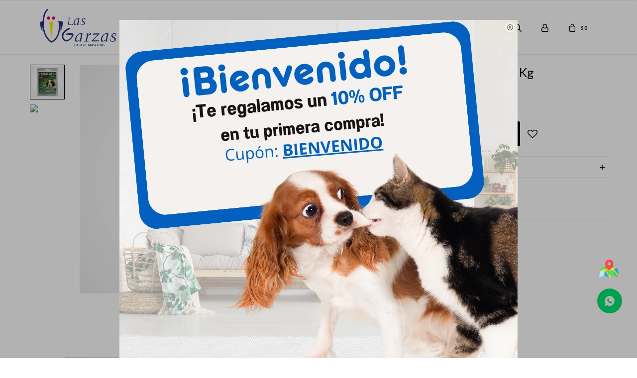

--- FILE ---
content_type: text/html; charset=utf-8
request_url: https://veterinarialasgarzas.uy/catalogo/frontline-plus-perros-de-10-a-20-kg_1619_1619
body_size: 10473
content:
 <!DOCTYPE html> <html lang="es" class="no-js"> <head itemscope itemtype="http://schema.org/WebSite"> <meta charset="utf-8" /> <script> const GOOGLE_MAPS_CHANNEL_ID = '38'; </script> <link rel='preconnect' href='https://f.fcdn.app' /> <link rel='preconnect' href='https://fonts.googleapis.com' /> <link rel='preconnect' href='https://www.facebook.com' /> <link rel='preconnect' href='https://www.google-analytics.com' /> <link rel="dns-prefetch" href="https://cdnjs.cloudflare.com" /> <title itemprop='name'>Frontline Plus Perros De 10 A 20 Kg — Vet. Las Garzas</title> <meta name="description" content="Frontline Plus Perros De 10 A 20 Kg $ 199 (16191619)" /> <meta name="keywords" content="" /> <link itemprop="url" rel="canonical" href="https://veterinarialasgarzas.uy/catalogo/frontline-plus-perros-de-10-a-20-kg_1619_1619" /> <meta property="og:title" content="Frontline Plus Perros De 10 A 20 Kg — Vet. Las Garzas" /><meta property="og:description" content="Frontline Plus Perros De 10 A 20 Kg $ 199 (16191619)" /><meta property="og:type" content="product" /><meta property="og:image" content="https://f.fcdn.app/imgs/b83613/veterinarialasgarzas.uy/garzuy/ae02/webp/catalogo/1619_1619_1/460x460/frontline-plus-perros-de-10-a-20-kg-frontline-plus-perros-de-10-a-20-kg.jpg"/><meta property="og:url" content="https://veterinarialasgarzas.uy/catalogo/frontline-plus-perros-de-10-a-20-kg_1619_1619" /><meta property="og:site_name" content="Vet. Las Garzas" /> <meta name='twitter:description' content='Frontline Plus Perros De 10 A 20 Kg $ 199 (16191619)' /> <meta name='twitter:image' content='https://f.fcdn.app/imgs/b83613/veterinarialasgarzas.uy/garzuy/ae02/webp/catalogo/1619_1619_1/460x460/frontline-plus-perros-de-10-a-20-kg-frontline-plus-perros-de-10-a-20-kg.jpg' /> <meta name='twitter:url' content='https://veterinarialasgarzas.uy/catalogo/frontline-plus-perros-de-10-a-20-kg_1619_1619' /> <meta name='twitter:card' content='summary' /> <meta name='twitter:title' content='Frontline Plus Perros De 10 A 20 Kg — Vet. Las Garzas' /> <script>document.getElementsByTagName('html')[0].setAttribute('class', 'js ' + ('ontouchstart' in window || navigator.msMaxTouchPoints ? 'is-touch' : 'no-touch'));</script> <script> var FN_TC = { M1 : 43, M2 : 1 }; </script> <script>window.dataLayer = window.dataLayer || [];var _tmData = {"fbPixel":"","hotJar":"","zopimId":"","app":"web"};</script> <script>(function(w,d,s,l,i){w[l]=w[l]||[];w[l].push({'gtm.start': new Date().getTime(),event:'gtm.js'});var f=d.getElementsByTagName(s)[0], j=d.createElement(s),dl=l!='dataLayer'?'&l='+l:'';j.setAttribute('defer', 'defer');j.src= 'https://www.googletagmanager.com/gtm.js?id='+i+dl;f.parentNode.insertBefore(j,f); })(window,document,'script','dataLayer','GTM-5P8R6DLB');</script> <meta id='viewportMetaTag' name="viewport" content="width=device-width, initial-scale=1.0, maximum-scale=1,user-scalable=no"> <link rel="shortcut icon" href="https://f.fcdn.app/assets/commerce/veterinarialasgarzas.uy/8a01_84a9/public/web/favicon.ico" /> <link rel="apple-itouch-icon" href="https://f.fcdn.app/assets/commerce/veterinarialasgarzas.uy/f891_dc25/public/web/favicon.png" /> <link rel="preconnect" href="https://fonts.googleapis.com"> <link rel="preconnect" href="https://fonts.gstatic.com" crossorigin> <link href="https://fonts.googleapis.com/css2?family=Lato:wght@300;400;700;900&display=swap" rel="stylesheet"> <link href="https://f.fcdn.app/assets/commerce/veterinarialasgarzas.uy/0000_9db9/s.33263615302462361510112350238964.css" rel="stylesheet"/> <script src="https://f.fcdn.app/assets/commerce/veterinarialasgarzas.uy/0000_9db9/s.63874832848457128645866493946372.js"></script> <!--[if lt IE 9]> <script type="text/javascript" src="https://cdnjs.cloudflare.com/ajax/libs/html5shiv/3.7.3/html5shiv.js"></script> <![endif]--> <link rel="manifest" href="https://f.fcdn.app/assets/manifest.json" /> </head> <body id='pgCatalogoDetalle' class='headerMenuBasic footer1 headerSubMenuFade buscadorSlideTop compraSlide compraLeft filtrosFixed fichaMobileFixedActions layout03'> <noscript><iframe src="https://www.googletagmanager.com/ns.html?id=GTM-5P8R6DLB" height="0" width="0" style="display:none;visibility:hidden"></iframe></noscript> <div id="pre"> <div id="wrapper"> <header id="header" role="banner"> <div class="cnt"> <div id="logo"><a href="/"><img src="https://f.fcdn.app/assets/commerce/veterinarialasgarzas.uy/f8bf_d00f/public/web/img/logo.svg" alt="Vet. Las Garzas" /></a></div> <nav id="menu" data-fn="fnMainMenu"> <ul class="lst main"> <li class="it perros"> <a target="_self" href="https://veterinarialasgarzas.uy/perros" class="tit">Perros</a> <div class="subMenu"> <div class="cnt"> <ul> <li class="hdr alimentacion"><a target="_self" href="https://veterinarialasgarzas.uy/perros/alimentacion" class="tit">Alimentación</a></li> <li><a href="https://veterinarialasgarzas.uy/perros/alimentacion/alimentos-secos" target="_self">Alimentos secos</a></li> <li><a href="https://veterinarialasgarzas.uy/perros/alimentacion/alimentos-medicados" target="_self">Alimentos medicados</a></li> <li><a href="https://veterinarialasgarzas.uy/perros/alimentacion/alimentos-humedos-y-golosinas" target="_self">Alimentos húmedos y Golosinas</a></li> </ul> <ul> <li class="hdr salud-e-higiene"><a target="_self" href="https://veterinarialasgarzas.uy/perros/salud-e-higiene" class="tit">Salud e higiene</a></li> <li><a href="https://veterinarialasgarzas.uy/perros/salud-e-higiene/antipulgas" target="_self">Antipulgas</a></li> <li><a href="https://veterinarialasgarzas.uy/perros/salud-e-higiene/antiparasitario-interno" target="_self">Antiparasitario interno</a></li> <li><a href="https://veterinarialasgarzas.uy/perros/salud-e-higiene/cuidados-especiales" target="_self">Cuidados especiales</a></li> <li><a href="https://veterinarialasgarzas.uy/perros/salud-e-higiene/shampoo-acondicionador-colonia" target="_self">Shampoo, acondicionador, colonia</a></li> <li><a href="https://veterinarialasgarzas.uy/perros/salud-e-higiene/panos-de-entrenamiento-otros" target="_self">Paños de entrenamiento y otros</a></li> </ul> <ul> <li class="hdr accesorios"><a target="_self" href="https://veterinarialasgarzas.uy/perros/accesorios" class="tit">Accesorios</a></li> <li><a href="https://veterinarialasgarzas.uy/perros/accesorios/juguetes-accesorios" target="_self">Juguetes y accesorios</a></li> <li><a href="https://veterinarialasgarzas.uy/perros/accesorios/cardas-peines-cepillos" target="_self">Cardas, peines y cepillos</a></li> <li><a href="https://veterinarialasgarzas.uy/perros/accesorios/collares-pretales-correas" target="_self">Collares, pretales y correas</a></li> <li><a href="https://veterinarialasgarzas.uy/perros/accesorios/identificadores" target="_self">Identificadores</a></li> <li><a href="https://veterinarialasgarzas.uy/perros/accesorios/casas-cunas-colchonetas" target="_self">Casas, cunas y colchonetas</a></li> <li><a href="https://veterinarialasgarzas.uy/perros/accesorios/transportadoras" target="_self">Transportadoras</a></li> <li><a href="https://veterinarialasgarzas.uy/perros/accesorios/ropa" target="_self">Ropa</a></li> <li><a href="https://veterinarialasgarzas.uy/perros/accesorios/comederos-bebederos" target="_self">Comederos y bebederos</a></li> </ul> </div> </div> </li> <li class="it gatos"> <a target="_self" href="https://veterinarialasgarzas.uy/gatos" class="tit">Gatos</a> <div class="subMenu"> <div class="cnt"> <ul> <li class="hdr alimentacion"><a target="_self" href="https://veterinarialasgarzas.uy/gatos/alimentacion" class="tit">Alimentación</a></li> <li><a href="https://veterinarialasgarzas.uy/gatos/alimentacion/alimentos-secos" target="_self">Alimentos secos</a></li> <li><a href="https://veterinarialasgarzas.uy/gatos/alimentacion/alimentos-medicados" target="_self">Alimentos medicados</a></li> <li><a href="https://veterinarialasgarzas.uy/gatos/alimentacion/alimentos-humedos-y-golosinas" target="_self">Alimentos húmedos y Golosinas</a></li> </ul> <ul> <li class="hdr salud-e-higiene"><a target="_self" href="https://veterinarialasgarzas.uy/gatos/salud-e-higiene" class="tit">Salud e higiene</a></li> <li><a href="https://veterinarialasgarzas.uy/gatos/salud-e-higiene/antipulgas" target="_self">Antipulgas</a></li> <li><a href="https://veterinarialasgarzas.uy/gatos/salud-e-higiene/antiparasitario-interno" target="_self">Antiparasitario interno</a></li> <li><a href="https://veterinarialasgarzas.uy/gatos/salud-e-higiene/cuidados-especiales" target="_self">Cuidados especiales</a></li> <li><a href="https://veterinarialasgarzas.uy/gatos/salud-e-higiene/shampoo-acondicionador-colonia" target="_self">Shampoo, acondicionador, colonia</a></li> <li><a href="https://veterinarialasgarzas.uy/gatos/salud-e-higiene/sanitarios-arenas-bandejas" target="_self">Sanitarios, arenas y bandejas</a></li> <li><a href="https://veterinarialasgarzas.uy/gatos/salud-e-higiene/panos-de-entrenamiento-otros" target="_self">Paños de entrenamiento y otros</a></li> </ul> <ul> <li class="hdr accesorios"><a target="_self" href="https://veterinarialasgarzas.uy/gatos/accesorios" class="tit">Accesorios</a></li> <li><a href="https://veterinarialasgarzas.uy/gatos/accesorios/juguetes-accesorios" target="_self">Juguetes y accesorios</a></li> <li><a href="https://veterinarialasgarzas.uy/gatos/accesorios/cardas-peines-cepillos" target="_self">Cardas, peines y cepillos</a></li> <li><a href="https://veterinarialasgarzas.uy/gatos/accesorios/collares-pretales-correas" target="_self">Collares, pretales y correas</a></li> <li><a href="https://veterinarialasgarzas.uy/gatos/accesorios/identificadores" target="_self">Identificadores</a></li> <li><a href="https://veterinarialasgarzas.uy/gatos/accesorios/casas-cunas-colchonetas" target="_self">Casas, cunas y colchonetas</a></li> <li><a href="https://veterinarialasgarzas.uy/gatos/accesorios/transportadoras" target="_self">Transportadoras</a></li> <li><a href="https://veterinarialasgarzas.uy/gatos/accesorios/rascadores" target="_self">Rascadores</a></li> <li><a href="https://veterinarialasgarzas.uy/gatos/accesorios/comederos-bebederos" target="_self">Comederos y bebederos</a></li> </ul> </div> </div> </li> <li class="it pequenos-animales"> <a target="_self" href="https://veterinarialasgarzas.uy/pequenos-animales" class="tit">Pequeños animales</a> <div class="subMenu"> <div class="cnt"> <ul> <li class="hdr accesorios"><a target="_self" href="https://veterinarialasgarzas.uy/pequenos-animales/accesorios" class="tit">Accesorios</a></li> <li><a href="https://veterinarialasgarzas.uy/pequenos-animales/accesorios/jaulas-accesorios" target="_self">Jaulas y accesorios</a></li> </ul> </div> </div> </li> <li class="it promociones"> <a target="_self" href="https://veterinarialasgarzas.uy/promociones" class="tit">Promociones</a> <div class="subMenu"> <div class="cnt"> <ul> <li class=" mascota perros"><a target="_self" href="https://veterinarialasgarzas.uy/promociones?mascota=perros" class="tit">Perros</a></li> <li class=" mascota gatos"><a target="_self" href="https://veterinarialasgarzas.uy/promociones?mascota=gatos" class="tit">Gatos</a></li> </ul> </div> </div> </li> <li class="it farmacia"> <a target="_self" href="https://veterinarialasgarzas.uy/farmacia" class="tit">Farmacia</a> <div class="subMenu"> <div class="cnt"> <ul> <li class=" antibioticos"><a target="_self" href="https://veterinarialasgarzas.uy/farmacia/antibioticos" class="tit">Antibióticos</a></li> <li class=" antimicoticos"><a target="_self" href="https://veterinarialasgarzas.uy/farmacia/antimicoticos" class="tit">Antimicóticos</a></li> <li class=" antialergicos"><a target="_self" href="https://veterinarialasgarzas.uy/farmacia/antialergicos" class="tit">Antialérgicos</a></li> <li class=" analgesicos"><a target="_self" href="https://veterinarialasgarzas.uy/farmacia/analgesicos" class="tit">Analgésicos</a></li> <li class=" bucal"><a target="_self" href="https://veterinarialasgarzas.uy/farmacia/bucal" class="tit">Bucal</a></li> <li class=" cardiacos"><a target="_self" href="https://veterinarialasgarzas.uy/farmacia/cardiacos" class="tit">Cardíacos</a></li> <li class=" colirios"><a target="_self" href="https://veterinarialasgarzas.uy/farmacia/colirios" class="tit">Colirios</a></li> <li class=" diureticos"><a target="_self" href="https://veterinarialasgarzas.uy/farmacia/diureticos" class="tit">Diuréticos</a></li> <li class=" digestivos"><a target="_self" href="https://veterinarialasgarzas.uy/farmacia/digestivos" class="tit">Digestivos</a></li> <li class=" moduladores-de-conducta"><a target="_self" href="https://veterinarialasgarzas.uy/farmacia/moduladores-de-conducta" class="tit">Moduladores de conducta</a></li> <li class=" osteoarticulares"><a target="_self" href="https://veterinarialasgarzas.uy/farmacia/osteoarticulares" class="tit">Osteoarticulares</a></li> <li class=" oticos"><a target="_self" href="https://veterinarialasgarzas.uy/farmacia/oticos" class="tit">Óticos</a></li> <li class=" piel"><a target="_self" href="https://veterinarialasgarzas.uy/farmacia/piel" class="tit">Piel</a></li> <li class=" hormonales"><a target="_self" href="https://veterinarialasgarzas.uy/farmacia/hormonales" class="tit">Hormonales</a></li> <li class=" hepaticos"><a target="_self" href="https://veterinarialasgarzas.uy/farmacia/hepaticos" class="tit">Hepáticos</a></li> <li class=" renal"><a target="_self" href="https://veterinarialasgarzas.uy/farmacia/renal" class="tit">Renal</a></li> <li class=" otros"><a target="_self" href="https://veterinarialasgarzas.uy/farmacia/otros" class="tit">Otros</a></li> </ul> <div data-id="37" data-area="SubMenu" class="banner"><a data-track-categ='Banners' data-track-action='SubMenu' data-track-label='farmacia' href='/farmacia'><picture><source media="(min-width: 1280px)" srcset="//f.fcdn.app/imgs/0dc49c/veterinarialasgarzas.uy/garzuy/36d0/webp/recursos/98/0x0/comprar-vacunas-perros.jpg" ><source media="(max-width: 1279px) and (min-width: 1024px)" srcset="//f.fcdn.app/imgs/0dc49c/veterinarialasgarzas.uy/garzuy/36d0/webp/recursos/98/0x0/comprar-vacunas-perros.jpg" ><source media="(max-width: 640px) AND (orientation: portrait)" srcset="//f.fcdn.app/imgs/0dc49c/veterinarialasgarzas.uy/garzuy/36d0/webp/recursos/98/0x0/comprar-vacunas-perros.jpg" ><source media="(max-width: 1023px)" srcset="//f.fcdn.app/imgs/0dc49c/veterinarialasgarzas.uy/garzuy/36d0/webp/recursos/98/0x0/comprar-vacunas-perros.jpg" ><img src="//f.fcdn.app/imgs/0dc49c/veterinarialasgarzas.uy/garzuy/36d0/webp/recursos/98/0x0/comprar-vacunas-perros.jpg" alt="farmacia" ></picture></a></div> </div> </div> </li> <li class="it "> <a target="_self" href="https://veterinarialasgarzas.uy/blog" class="tit">Servicios</a> </li> </ul> </nav> <div class="toolsItem frmBusqueda" data-version='1'> <button type="button" class="btnItem btnMostrarBuscador"> <span class="ico"></span> <span class="txt"></span> </button> <form action="/catalogo"> <div class="cnt"> <span class="btnCerrar"> <span class="ico"></span> <span class="txt"></span> </span> <label class="lbl"> <b>Buscar productos</b> <input maxlength="48" required="" autocomplete="off" type="search" name="q" placeholder="Buscar productos..." /> </label> <button class="btnBuscar" type="submit"> <span class="ico"></span> <span class="txt"></span> </button> </div> </form> </div> <div class="toolsItem accesoMiCuentaCnt" data-logged="off" data-version='1'> <a href="/mi-cuenta" class="btnItem btnMiCuenta"> <span class="ico"></span> <span class="txt"></span> <span class="usuario"> <span class="nombre"></span> <span class="apellido"></span> </span> </a> <div class="miCuentaMenu"> <ul class="lst"> <li class="it"><a href='/mi-cuenta/mis-datos' class="tit" >Mis datos</a></li> <li class="it"><a href='/mi-cuenta/direcciones' class="tit" >Mis direcciones</a></li> <li class="it"><a href='/mi-cuenta/compras' class="tit" >Mis compras</a></li> <li class="it"><a href='/mi-cuenta/wish-list' class="tit" >Wish List</a></li> <li class="it itSalir"><a href='/salir' class="tit" >Salir</a></li> </ul> </div> </div> <div id="miCompra" data-show="off" data-fn="fnMiCompra" class="toolsItem" data-version="1"> </div> <div id="infoTop"><span class="tel">24014343</span> <span class="info">Lunes a Sábado 10 a 20 y Domingo 11 a 19h</span></div> <a id="btnMainMenuMobile" href="javascript:mainMenuMobile.show();"><span class="ico">&#59421;</span><span class="txt">Menú</span></a> </div> </header> <!-- end:header --> <div id="central"> <section id="main" role="main"> <div id="fichaProducto" class="rebajado descuento" data-tit="Frontline Plus Perros De 10 A 20 Kg" data-totImagenes="1" data-agotado="off"> <div class="cnt"> <div class="imagenProducto"> <div class="zoom"> <a class="img" href="//f.fcdn.app/imgs/3680f0/veterinarialasgarzas.uy/garzuy/ae02/webp/catalogo/1619_1619_1/2000-2000/frontline-plus-perros-de-10-a-20-kg-frontline-plus-perros-de-10-a-20-kg.jpg"> <img loading='lazy' src='//f.fcdn.app/imgs/b83613/veterinarialasgarzas.uy/garzuy/ae02/webp/catalogo/1619_1619_1/460x460/frontline-plus-perros-de-10-a-20-kg-frontline-plus-perros-de-10-a-20-kg.jpg' alt='FRONTLINE PLUS PERROS DE 10 A 20 KG Frontline Plus Perros De 10 A 20 Kg' width='460' height='460' /> </a> </div> <!-- <div class="cocardas"></div> --> <div class="imagenesArticulo"> <div class="cnt"> <div class="it"><img loading='lazy' data-src-g="//f.fcdn.app/imgs/8856db/veterinarialasgarzas.uy/garzuy/ae02/webp/catalogo/1619_1619_1/1920-1200/frontline-plus-perros-de-10-a-20-kg-frontline-plus-perros-de-10-a-20-kg.jpg" src='//f.fcdn.app/imgs/b83613/veterinarialasgarzas.uy/garzuy/ae02/webp/catalogo/1619_1619_1/460x460/frontline-plus-perros-de-10-a-20-kg-frontline-plus-perros-de-10-a-20-kg.jpg' alt='FRONTLINE PLUS PERROS DE 10 A 20 KG Frontline Plus Perros De 10 A 20 Kg' width='460' height='460' /></div> </div> </div> </div> <ul class="lst lstThumbs"> <li class="it"> <a target="_blank" data-standard="//f.fcdn.app/imgs/b83613/veterinarialasgarzas.uy/garzuy/ae02/webp/catalogo/1619_1619_1/460x460/frontline-plus-perros-de-10-a-20-kg-frontline-plus-perros-de-10-a-20-kg.jpg" href="//f.fcdn.app/imgs/3680f0/veterinarialasgarzas.uy/garzuy/ae02/webp/catalogo/1619_1619_1/2000-2000/frontline-plus-perros-de-10-a-20-kg-frontline-plus-perros-de-10-a-20-kg.jpg"><img loading='lazy' src='//f.fcdn.app/imgs/b83613/veterinarialasgarzas.uy/garzuy/ae02/webp/catalogo/1619_1619_1/460x460/frontline-plus-perros-de-10-a-20-kg-frontline-plus-perros-de-10-a-20-kg.jpg' alt='FRONTLINE PLUS PERROS DE 10 A 20 KG Frontline Plus Perros De 10 A 20 Kg' width='460' height='460' /></a> </li> <li class="it video"><a target="_blank" href="https://youtu.be/ljkcYyT7ZOc">Video</a></li> </ul> <div id="imgsMobile" data-fn="fnGaleriaProducto"> <input id="videoYT" type="hidden" value="https://youtu.be/ljkcYyT7ZOc" /> <div class="imagenesArticulo"> <div class="cnt"> <div class="it"><img loading='lazy' data-src-g="//f.fcdn.app/imgs/8856db/veterinarialasgarzas.uy/garzuy/ae02/webp/catalogo/1619_1619_1/1920-1200/frontline-plus-perros-de-10-a-20-kg-frontline-plus-perros-de-10-a-20-kg.jpg" src='//f.fcdn.app/imgs/b83613/veterinarialasgarzas.uy/garzuy/ae02/webp/catalogo/1619_1619_1/460x460/frontline-plus-perros-de-10-a-20-kg-frontline-plus-perros-de-10-a-20-kg.jpg' alt='FRONTLINE PLUS PERROS DE 10 A 20 KG Frontline Plus Perros De 10 A 20 Kg' width='460' height='460' /></div> </div> </div> </div> <div class="hdr"> <h1 class="tit">Frontline Plus Perros De 10 A 20 Kg</h1> <div class="cod">1619-1619</div> </div> <div class="preciosWrapper"> <div class="precios"> <strong class="precio venta"><span class="sim">$</span> <span class="monto">199</span></strong> <del class="precio lista"><span class="sim">$</span> <span class="monto">221</span></del> </div><span class="porcRebaja"><span class="aux"><span class=int>9</span><span class=dec>95</span></span></span> </div> <div style="display: none;" id="_jsonDataFicha_"> {"sku":{"fen":"1:1619:1619:U:1","com":"1619"},"producto":{"codigo":"1619","nombre":"FRONTLINE PLUS PERROS DE 10 A 20 KG","categoria":"Salud e higiene > Antipulgas","marca":"Frontline"},"variante":{"codigo":"1619","codigoCompleto":"16191619","nombre":"Frontline Plus Perros De 10 A 20 Kg","nombreCompleto":"Frontline Plus Perros De 10 A 20 Kg","img":{"u":"\/\/f.fcdn.app\/imgs\/dc46e3\/veterinarialasgarzas.uy\/garzuy\/ae02\/webp\/catalogo\/1619_1619_1\/1024-1024\/frontline-plus-perros-de-10-a-20-kg-frontline-plus-perros-de-10-a-20-kg.jpg"},"url":"https:\/\/veterinarialasgarzas.uy\/catalogo\/frontline-plus-perros-de-10-a-20-kg_1619_1619","tieneStock":true,"ordenVariante":"999"},"nomPresentacion":"U","nombre":"Frontline Plus Perros De 10 A 20 Kg","nombreCompleto":"Frontline Plus Perros De 10 A 20 Kg","precioMonto":199,"moneda":{"nom":"M1","nro":858,"cod":"UYU","sim":"$"},"sale":false,"outlet":false,"nuevo":false,"carac":{"mascota":"Perros","presentacion":"Pipeta"}} </div> <form id="frmComprarArticulo" class="frmComprar" action="/mi-compra?o=agregar" method="post"> <div class="cnt"> <input type="hidden" name="sku" value="1:1619:1619:U:1" /> <div id="mainActions"> <span class="btnWishlist" data-fn="fnEditWishList" data-cod-producto="1619" data-cod-variante="1619"> </span> <select required name="qty" class="custom"> <option>1</option> <option>2</option> <option>3</option> <option>4</option> <option>5</option> <option>6</option> <option>7</option> <option>8</option> <option>9</option> <option>10</option> </select> <button id="btnComprar" type="submit" class="btn btn01">Comprar</button> </div> </div> </form> <div id="infoEnvio" class="blk" data-fn="fnAmpliarInfoEnvio"> <div class="hdr"> <strong class="tit">Métodos y costos de envío</strong> </div> <div class="cnt"> <ul> <li> <strong>A todo el interior del país en 72 hrs -Miltrans-:</strong><br> El costo de envío depende de la compra. </li> <li> <strong>Envíos express - Montevideo- Pedidos Ya:</strong><br> Envío sin costo en compras mayores a $ 200.000 | </li> <li> <strong>Envíos en Montevideo y zonas metropolitanas en 48hrs:</strong><br> </li> </ul> </div> </div> <div id="blkCaracteristicas" class="blk"> <div class="hdr"> <div class="tit">Características</div> </div> <div class="cnt"> <div class="lst lstCaracteristicas"><div class="it" data-codigo="mascota"> <span class="tit">Mascota</span> <span class="val">Perros</span></div><div class="it" data-codigo="presentacion"> <span class="tit">Presentación</span> <span class="val">Pipeta</span></div></div> </div> </div> <!-- <div class="blkCompartir"> <a class="btnFacebook" title="Compartir en Facebook" target="_blank" href="http://www.facebook.com/share.php?u=https://veterinarialasgarzas.uy/catalogo/frontline-plus-perros-de-10-a-20-kg_1619_1619"><span class="ico">&#59392;</span><span class="txt">Facebook</span></a> <a class="btnTwitter" title="Compartir en Twitter" target="_blank" href="https://twitter.com/intent/tweet?url=https%3A%2F%2Fveterinarialasgarzas.uy%2Fcatalogo%2Ffrontline-plus-perros-de-10-a-20-kg_1619_1619&text=Me%20gust%C3%B3%20el%20producto%20Frontline%20Plus%20Perros%20De%2010%20A%2020%20Kg"><span class="ico">&#59393;</span><span class="txt">Twitter</span></a> <a class="btnPinterest" title="Compartir en Pinterest" target="_blank" href="http://pinterest.com/pin/create/bookmarklet/?media=http://f.fcdn.app/imgs/ffb6df/veterinarialasgarzas.uy/garzuy/ae02/webp/catalogo/1619_1619_1/460_460/frontline-plus-perros-de-10-a-20-kg-frontline-plus-perros-de-10-a-20-kg.jpg&url=https://veterinarialasgarzas.uy/catalogo/frontline-plus-perros-de-10-a-20-kg_1619_1619&is_video=false&description=Frontline+Plus+Perros+De+10+A+20+Kg"><span class="ico">&#59395;</span><span class="txt">Pinterest</span></a> <a class="btnWhatsapp" title="Compartir en Whatsapp" target="_blank" href="whatsapp://send?text=Me+gust%C3%B3+el+producto+https%3A%2F%2Fveterinarialasgarzas.uy%2Fcatalogo%2Ffrontline-plus-perros-de-10-a-20-kg_1619_1619" data-action="share/whatsapp/share"><span class="ico">&#59398;</span><span class="txt">Whatsapp</span></a> </div> --> </div> <div class="tabs blkDetalle" data-fn="fnCrearTabs"> </div> <div class="nav" id="blkProductosRelacionados" data-fn="fnSwiperSlider" data-breakpoints-slides='[2,3,4]' data-breakpoints-spacing='[10,15,20]'> <div class="swiper blkProductos"> <div class="hdr"> <div class="tit">Productos que te pueden interesar</div> </div> <div class="cnt"> <div class='articleList aListProductos ' data-tot='6' data-totAbs='0' data-cargarVariantes='0'><div class='it rebajado descuento grp5 grp26 grp28' data-disp='1' data-codProd='1617' data-codVar='1617' data-im='//f.fcdn.app/assets/nd.png'><div class='cnt'><a class="img" href="https://veterinarialasgarzas.uy/catalogo/frontline-plus-gatos_1617_1617" title="Frontline Plus Gatos"> <!-- <div class="cocardas"></div>--> <img loading='lazy' src='//f.fcdn.app/imgs/2c0bad/veterinarialasgarzas.uy/garzuy/0e3d/webp/catalogo/1617_1617_1/460x460/frontline-plus-gatos-frontline-plus-gatos.jpg' alt='FRONTLINE PLUS GATOS Frontline Plus Gatos' width='460' height='460' /> </a> <div class="info"> <a class="tit" href="https://veterinarialasgarzas.uy/catalogo/frontline-plus-gatos_1617_1617" title="Frontline Plus Gatos">Frontline Plus Gatos</a> <div class="precios"> <strong class="precio venta"><span class="sim">$</span> <span class="monto">172</span></strong> <del class="precio lista"><span class="sim">$</span> <span class="monto">191</span></del> </div> <span class="porcRebaja"><span class="aux"><span class=int>9</span><span class=dec>94</span></span></span> <!--<button class="btn btn01 btnComprar" onclick="miCompra.agregarArticulo('1:1617:1617:U:1',1)" data-sku="1:1617:1617:U:1"><span></span></button>--> <div class="variantes"></div> <!--<div class="marca">Frontline</div>--> <!--<div class="desc"></div>--> </div><input type="hidden" class="json" style="display:none" value="{&quot;sku&quot;:{&quot;fen&quot;:&quot;1:1617:1617:U:1&quot;,&quot;com&quot;:&quot;1617&quot;},&quot;producto&quot;:{&quot;codigo&quot;:&quot;1617&quot;,&quot;nombre&quot;:&quot;FRONTLINE PLUS GATOS&quot;,&quot;categoria&quot;:&quot;Salud e higiene &gt; Antipulgas&quot;,&quot;marca&quot;:&quot;Frontline&quot;},&quot;variante&quot;:{&quot;codigo&quot;:&quot;1617&quot;,&quot;codigoCompleto&quot;:&quot;16171617&quot;,&quot;nombre&quot;:&quot;Frontline Plus Gatos&quot;,&quot;nombreCompleto&quot;:&quot;Frontline Plus Gatos&quot;,&quot;img&quot;:{&quot;u&quot;:&quot;\/\/f.fcdn.app\/imgs\/3dbf80\/veterinarialasgarzas.uy\/garzuy\/0e3d\/webp\/catalogo\/1617_1617_1\/1024-1024\/frontline-plus-gatos-frontline-plus-gatos.jpg&quot;},&quot;url&quot;:&quot;https:\/\/veterinarialasgarzas.uy\/catalogo\/frontline-plus-gatos_1617_1617&quot;,&quot;tieneStock&quot;:false,&quot;ordenVariante&quot;:&quot;999&quot;},&quot;nomPresentacion&quot;:&quot;U&quot;,&quot;nombre&quot;:&quot;Frontline Plus Gatos&quot;,&quot;nombreCompleto&quot;:&quot;Frontline Plus Gatos&quot;,&quot;precioMonto&quot;:172,&quot;moneda&quot;:{&quot;nom&quot;:&quot;M1&quot;,&quot;nro&quot;:858,&quot;cod&quot;:&quot;UYU&quot;,&quot;sim&quot;:&quot;$&quot;},&quot;sale&quot;:false,&quot;outlet&quot;:false,&quot;nuevo&quot;:false}" /></div></div><div class='it rebajado descuento grp5 grp26 grp28' data-disp='1' data-codProd='1618' data-codVar='1618' data-im='//f.fcdn.app/assets/nd.png'><div class='cnt'><a class="img" href="https://veterinarialasgarzas.uy/catalogo/frontline-plus-perros-de-2-a-10kg_1618_1618" title="Frontline Plus Perros De 2 A 10kg"> <!-- <div class="cocardas"></div>--> <img loading='lazy' src='//f.fcdn.app/imgs/4ce5c6/veterinarialasgarzas.uy/garzuy/8f54/webp/catalogo/1618_1618_1/460x460/frontline-plus-perros-de-2-a-10kg-frontline-plus-perros-de-2-a-10kg.jpg' alt='FRONTLINE PLUS PERROS DE 2 A 10KG Frontline Plus Perros De 2 A 10kg' width='460' height='460' /> </a> <div class="info"> <a class="tit" href="https://veterinarialasgarzas.uy/catalogo/frontline-plus-perros-de-2-a-10kg_1618_1618" title="Frontline Plus Perros De 2 A 10kg">Frontline Plus Perros De 2 A 10kg</a> <div class="precios"> <strong class="precio venta"><span class="sim">$</span> <span class="monto">180</span></strong> <del class="precio lista"><span class="sim">$</span> <span class="monto">200</span></del> </div> <span class="porcRebaja"><span class="aux"><span class=int>10</span></span></span> <!--<button class="btn btn01 btnComprar" onclick="miCompra.agregarArticulo('1:1618:1618:U:1',1)" data-sku="1:1618:1618:U:1"><span></span></button>--> <div class="variantes"></div> <!--<div class="marca">Frontline</div>--> <!--<div class="desc"></div>--> </div><input type="hidden" class="json" style="display:none" value="{&quot;sku&quot;:{&quot;fen&quot;:&quot;1:1618:1618:U:1&quot;,&quot;com&quot;:&quot;1618&quot;},&quot;producto&quot;:{&quot;codigo&quot;:&quot;1618&quot;,&quot;nombre&quot;:&quot;FRONTLINE PLUS PERROS DE 2 A 10KG&quot;,&quot;categoria&quot;:&quot;Salud e higiene &gt; Antipulgas&quot;,&quot;marca&quot;:&quot;Frontline&quot;},&quot;variante&quot;:{&quot;codigo&quot;:&quot;1618&quot;,&quot;codigoCompleto&quot;:&quot;16181618&quot;,&quot;nombre&quot;:&quot;Frontline Plus Perros De 2 A 10kg&quot;,&quot;nombreCompleto&quot;:&quot;Frontline Plus Perros De 2 A 10kg&quot;,&quot;img&quot;:{&quot;u&quot;:&quot;\/\/f.fcdn.app\/imgs\/d0cd0e\/veterinarialasgarzas.uy\/garzuy\/8f54\/webp\/catalogo\/1618_1618_1\/1024-1024\/frontline-plus-perros-de-2-a-10kg-frontline-plus-perros-de-2-a-10kg.jpg&quot;},&quot;url&quot;:&quot;https:\/\/veterinarialasgarzas.uy\/catalogo\/frontline-plus-perros-de-2-a-10kg_1618_1618&quot;,&quot;tieneStock&quot;:false,&quot;ordenVariante&quot;:&quot;999&quot;},&quot;nomPresentacion&quot;:&quot;U&quot;,&quot;nombre&quot;:&quot;Frontline Plus Perros De 2 A 10kg&quot;,&quot;nombreCompleto&quot;:&quot;Frontline Plus Perros De 2 A 10kg&quot;,&quot;precioMonto&quot;:180,&quot;moneda&quot;:{&quot;nom&quot;:&quot;M1&quot;,&quot;nro&quot;:858,&quot;cod&quot;:&quot;UYU&quot;,&quot;sim&quot;:&quot;$&quot;},&quot;sale&quot;:false,&quot;outlet&quot;:false,&quot;nuevo&quot;:false}" /></div></div><div class='it grp5 grp26 grp28' data-disp='1' data-codProd='6999' data-codVar='6999' data-im='//f.fcdn.app/assets/nd.png'><div class='cnt'><a class="img" href="https://veterinarialasgarzas.uy/catalogo/pulgout-talco-100-gr_6999_6999" title="Pulgout Talco 100 Gr"> <!-- <div class="cocardas"></div>--> <img loading='lazy' src='//f.fcdn.app/imgs/833246/veterinarialasgarzas.uy/garzuy/0c8d/webp/catalogo/6999_6999_1/460x460/pulgout-talco-100-gr-pulgout-talco-100-gr.jpg' alt='PULGOUT TALCO 100 GR Pulgout Talco 100 Gr' width='460' height='460' /> </a> <div class="info"> <a class="tit" href="https://veterinarialasgarzas.uy/catalogo/pulgout-talco-100-gr_6999_6999" title="Pulgout Talco 100 Gr">Pulgout Talco 100 Gr</a> <div class="precios"> <strong class="precio venta"><span class="sim">$</span> <span class="monto">214</span></strong> </div> <!--<button class="btn btn01 btnComprar" onclick="miCompra.agregarArticulo('1:6999:6999:U:1',1)" data-sku="1:6999:6999:U:1"><span></span></button>--> <div class="variantes"></div> <!--<div class="marca">Sin marca</div>--> <!--<div class="desc"></div>--> </div><input type="hidden" class="json" style="display:none" value="{&quot;sku&quot;:{&quot;fen&quot;:&quot;1:6999:6999:U:1&quot;,&quot;com&quot;:&quot;6999&quot;},&quot;producto&quot;:{&quot;codigo&quot;:&quot;6999&quot;,&quot;nombre&quot;:&quot;PULGOUT TALCO 100 GR&quot;,&quot;categoria&quot;:&quot;Salud e higiene &gt; Antipulgas&quot;,&quot;marca&quot;:&quot;Sin marca&quot;},&quot;variante&quot;:{&quot;codigo&quot;:&quot;6999&quot;,&quot;codigoCompleto&quot;:&quot;69996999&quot;,&quot;nombre&quot;:&quot;Pulgout Talco 100 Gr&quot;,&quot;nombreCompleto&quot;:&quot;Pulgout Talco 100 Gr&quot;,&quot;img&quot;:{&quot;u&quot;:&quot;\/\/f.fcdn.app\/imgs\/adb899\/veterinarialasgarzas.uy\/garzuy\/0c8d\/webp\/catalogo\/6999_6999_1\/1024-1024\/pulgout-talco-100-gr-pulgout-talco-100-gr.jpg&quot;},&quot;url&quot;:&quot;https:\/\/veterinarialasgarzas.uy\/catalogo\/pulgout-talco-100-gr_6999_6999&quot;,&quot;tieneStock&quot;:false,&quot;ordenVariante&quot;:&quot;999&quot;},&quot;nomPresentacion&quot;:&quot;U&quot;,&quot;nombre&quot;:&quot;Pulgout Talco 100 Gr&quot;,&quot;nombreCompleto&quot;:&quot;Pulgout Talco 100 Gr&quot;,&quot;precioMonto&quot;:214,&quot;moneda&quot;:{&quot;nom&quot;:&quot;M1&quot;,&quot;nro&quot;:858,&quot;cod&quot;:&quot;UYU&quot;,&quot;sim&quot;:&quot;$&quot;},&quot;sale&quot;:false,&quot;outlet&quot;:false,&quot;nuevo&quot;:false}" /></div></div><div class='it grp5 grp26 grp28' data-disp='1' data-codProd='6990' data-codVar='6990' data-im='//f.fcdn.app/assets/nd.png'><div class='cnt'><a class="img" href="https://veterinarialasgarzas.uy/catalogo/pulgout-perros-0-5-ml-hasta-5-kg_6990_6990" title="Pulgout Perros 0.5 Ml Hasta 5 Kg"> <!-- <div class="cocardas"></div>--> <img loading='lazy' src='//f.fcdn.app/imgs/f17577/veterinarialasgarzas.uy/garzuy/f9ff/webp/catalogo/6990_6990_1/460x460/pulgout-perros-0-5-ml-hasta-5-kg-pulgout-perros-0-5-ml-hasta-5-kg.jpg' alt='PULGOUT PERROS 0.5 ML HASTA 5 KG Pulgout Perros 0.5 Ml Hasta 5 Kg' width='460' height='460' /> </a> <div class="info"> <a class="tit" href="https://veterinarialasgarzas.uy/catalogo/pulgout-perros-0-5-ml-hasta-5-kg_6990_6990" title="Pulgout Perros 0.5 Ml Hasta 5 Kg">Pulgout Perros 0.5 Ml Hasta 5 Kg</a> <div class="precios"> <strong class="precio venta"><span class="sim">$</span> <span class="monto">246</span></strong> </div> <!--<button class="btn btn01 btnComprar" onclick="miCompra.agregarArticulo('1:6990:6990:U:1',1)" data-sku="1:6990:6990:U:1"><span></span></button>--> <div class="variantes"></div> <!--<div class="marca">Sin marca</div>--> <!--<div class="desc"></div>--> </div><input type="hidden" class="json" style="display:none" value="{&quot;sku&quot;:{&quot;fen&quot;:&quot;1:6990:6990:U:1&quot;,&quot;com&quot;:&quot;6990&quot;},&quot;producto&quot;:{&quot;codigo&quot;:&quot;6990&quot;,&quot;nombre&quot;:&quot;PULGOUT PERROS 0.5 ML HASTA 5 KG&quot;,&quot;categoria&quot;:&quot;Salud e higiene &gt; Antipulgas&quot;,&quot;marca&quot;:&quot;Sin marca&quot;},&quot;variante&quot;:{&quot;codigo&quot;:&quot;6990&quot;,&quot;codigoCompleto&quot;:&quot;69906990&quot;,&quot;nombre&quot;:&quot;Pulgout Perros 0.5 Ml Hasta 5 Kg&quot;,&quot;nombreCompleto&quot;:&quot;Pulgout Perros 0.5 Ml Hasta 5 Kg&quot;,&quot;img&quot;:{&quot;u&quot;:&quot;\/\/f.fcdn.app\/imgs\/bc0282\/veterinarialasgarzas.uy\/garzuy\/f9ff\/webp\/catalogo\/6990_6990_1\/1024-1024\/pulgout-perros-0-5-ml-hasta-5-kg-pulgout-perros-0-5-ml-hasta-5-kg.jpg&quot;},&quot;url&quot;:&quot;https:\/\/veterinarialasgarzas.uy\/catalogo\/pulgout-perros-0-5-ml-hasta-5-kg_6990_6990&quot;,&quot;tieneStock&quot;:false,&quot;ordenVariante&quot;:&quot;999&quot;},&quot;nomPresentacion&quot;:&quot;U&quot;,&quot;nombre&quot;:&quot;Pulgout Perros 0.5 Ml Hasta 5 Kg&quot;,&quot;nombreCompleto&quot;:&quot;Pulgout Perros 0.5 Ml Hasta 5 Kg&quot;,&quot;precioMonto&quot;:246,&quot;moneda&quot;:{&quot;nom&quot;:&quot;M1&quot;,&quot;nro&quot;:858,&quot;cod&quot;:&quot;UYU&quot;,&quot;sim&quot;:&quot;$&quot;},&quot;sale&quot;:false,&quot;outlet&quot;:false,&quot;nuevo&quot;:false}" /></div></div><div class='it rebajado descuento grp5 grp26 grp28' data-disp='1' data-codProd='1620' data-codVar='1620' data-im='//f.fcdn.app/assets/nd.png'><div class='cnt'><a class="img" href="https://veterinarialasgarzas.uy/catalogo/frontline-plus-perros-de-20-a-40-kg_1620_1620" title="Frontline Plus Perros De 20 A 40 Kg"> <!-- <div class="cocardas"></div>--> <img loading='lazy' src='//f.fcdn.app/imgs/16c11f/veterinarialasgarzas.uy/garzuy/fad4/webp/catalogo/1620_1620_1/460x460/frontline-plus-perros-de-20-a-40-kg-frontline-plus-perros-de-20-a-40-kg.jpg' alt='FRONTLINE PLUS PERROS DE 20 A 40 KG Frontline Plus Perros De 20 A 40 Kg' width='460' height='460' /> </a> <div class="info"> <a class="tit" href="https://veterinarialasgarzas.uy/catalogo/frontline-plus-perros-de-20-a-40-kg_1620_1620" title="Frontline Plus Perros De 20 A 40 Kg">Frontline Plus Perros De 20 A 40 Kg</a> <div class="precios"> <strong class="precio venta"><span class="sim">$</span> <span class="monto">257</span></strong> <del class="precio lista"><span class="sim">$</span> <span class="monto">286</span></del> </div> <span class="porcRebaja"><span class="aux"><span class=int>10</span><span class=dec>13</span></span></span> <!--<button class="btn btn01 btnComprar" onclick="miCompra.agregarArticulo('1:1620:1620:U:1',1)" data-sku="1:1620:1620:U:1"><span></span></button>--> <div class="variantes"></div> <!--<div class="marca">Frontline</div>--> <!--<div class="desc"></div>--> </div><input type="hidden" class="json" style="display:none" value="{&quot;sku&quot;:{&quot;fen&quot;:&quot;1:1620:1620:U:1&quot;,&quot;com&quot;:&quot;1620&quot;},&quot;producto&quot;:{&quot;codigo&quot;:&quot;1620&quot;,&quot;nombre&quot;:&quot;FRONTLINE PLUS PERROS DE 20 A 40 KG&quot;,&quot;categoria&quot;:&quot;Salud e higiene &gt; Antipulgas&quot;,&quot;marca&quot;:&quot;Frontline&quot;},&quot;variante&quot;:{&quot;codigo&quot;:&quot;1620&quot;,&quot;codigoCompleto&quot;:&quot;16201620&quot;,&quot;nombre&quot;:&quot;Frontline Plus Perros De 20 A 40 Kg&quot;,&quot;nombreCompleto&quot;:&quot;Frontline Plus Perros De 20 A 40 Kg&quot;,&quot;img&quot;:{&quot;u&quot;:&quot;\/\/f.fcdn.app\/imgs\/c80edb\/veterinarialasgarzas.uy\/garzuy\/fad4\/webp\/catalogo\/1620_1620_1\/1024-1024\/frontline-plus-perros-de-20-a-40-kg-frontline-plus-perros-de-20-a-40-kg.jpg&quot;},&quot;url&quot;:&quot;https:\/\/veterinarialasgarzas.uy\/catalogo\/frontline-plus-perros-de-20-a-40-kg_1620_1620&quot;,&quot;tieneStock&quot;:false,&quot;ordenVariante&quot;:&quot;999&quot;},&quot;nomPresentacion&quot;:&quot;U&quot;,&quot;nombre&quot;:&quot;Frontline Plus Perros De 20 A 40 Kg&quot;,&quot;nombreCompleto&quot;:&quot;Frontline Plus Perros De 20 A 40 Kg&quot;,&quot;precioMonto&quot;:257,&quot;moneda&quot;:{&quot;nom&quot;:&quot;M1&quot;,&quot;nro&quot;:858,&quot;cod&quot;:&quot;UYU&quot;,&quot;sim&quot;:&quot;$&quot;},&quot;sale&quot;:false,&quot;outlet&quot;:false,&quot;nuevo&quot;:false}" /></div></div><div class='it grp5 grp26 grp28' data-disp='1' data-codProd='6991' data-codVar='6991' data-im='//f.fcdn.app/assets/nd.png'><div class='cnt'><a class="img" href="https://veterinarialasgarzas.uy/catalogo/pulgout-perros-1-ml-5-10-kg_6991_6991" title="Pulgout Perros 1 Ml 5 - 10 Kg"> <!-- <div class="cocardas"></div>--> <img loading='lazy' src='//f.fcdn.app/imgs/5299a2/veterinarialasgarzas.uy/garzuy/3938/webp/catalogo/6991_6991_1/460x460/pulgout-perros-1-ml-5-10-kg-pulgout-perros-1-ml-5-10-kg.jpg' alt='PULGOUT PERROS 1 ML 5 - 10 KG Pulgout Perros 1 Ml 5 - 10 Kg' width='460' height='460' /> </a> <div class="info"> <a class="tit" href="https://veterinarialasgarzas.uy/catalogo/pulgout-perros-1-ml-5-10-kg_6991_6991" title="Pulgout Perros 1 Ml 5 - 10 Kg">Pulgout Perros 1 Ml 5 - 10 Kg</a> <div class="precios"> <strong class="precio venta"><span class="sim">$</span> <span class="monto">262</span></strong> </div> <!--<button class="btn btn01 btnComprar" onclick="miCompra.agregarArticulo('1:6991:6991:U:1',1)" data-sku="1:6991:6991:U:1"><span></span></button>--> <div class="variantes"></div> <!--<div class="marca">Sin marca</div>--> <!--<div class="desc"></div>--> </div><input type="hidden" class="json" style="display:none" value="{&quot;sku&quot;:{&quot;fen&quot;:&quot;1:6991:6991:U:1&quot;,&quot;com&quot;:&quot;6991&quot;},&quot;producto&quot;:{&quot;codigo&quot;:&quot;6991&quot;,&quot;nombre&quot;:&quot;PULGOUT PERROS 1 ML 5 - 10 KG&quot;,&quot;categoria&quot;:&quot;Salud e higiene &gt; Antipulgas&quot;,&quot;marca&quot;:&quot;Sin marca&quot;},&quot;variante&quot;:{&quot;codigo&quot;:&quot;6991&quot;,&quot;codigoCompleto&quot;:&quot;69916991&quot;,&quot;nombre&quot;:&quot;Pulgout Perros 1 Ml 5 - 10 Kg&quot;,&quot;nombreCompleto&quot;:&quot;Pulgout Perros 1 Ml 5 - 10 Kg&quot;,&quot;img&quot;:{&quot;u&quot;:&quot;\/\/f.fcdn.app\/imgs\/1be7c3\/veterinarialasgarzas.uy\/garzuy\/3938\/webp\/catalogo\/6991_6991_1\/1024-1024\/pulgout-perros-1-ml-5-10-kg-pulgout-perros-1-ml-5-10-kg.jpg&quot;},&quot;url&quot;:&quot;https:\/\/veterinarialasgarzas.uy\/catalogo\/pulgout-perros-1-ml-5-10-kg_6991_6991&quot;,&quot;tieneStock&quot;:false,&quot;ordenVariante&quot;:&quot;999&quot;},&quot;nomPresentacion&quot;:&quot;U&quot;,&quot;nombre&quot;:&quot;Pulgout Perros 1 Ml 5 - 10 Kg&quot;,&quot;nombreCompleto&quot;:&quot;Pulgout Perros 1 Ml 5 - 10 Kg&quot;,&quot;precioMonto&quot;:262,&quot;moneda&quot;:{&quot;nom&quot;:&quot;M1&quot;,&quot;nro&quot;:858,&quot;cod&quot;:&quot;UYU&quot;,&quot;sim&quot;:&quot;$&quot;},&quot;sale&quot;:false,&quot;outlet&quot;:false,&quot;nuevo&quot;:false}" /></div></div></div> </div> </div> </div> <div id="historialArtVistos" data-show="off"> </div> </div> <div style="display:none;" itemscope itemtype="http://schema.org/Product"> <span itemprop="brand">Frontline</span> <span itemprop="name">Frontline Plus Perros De 10 A 20 Kg</span> <img itemprop="image" src="//f.fcdn.app/imgs/8856db/veterinarialasgarzas.uy/garzuy/ae02/webp/catalogo/1619_1619_1/1920-1200/frontline-plus-perros-de-10-a-20-kg-frontline-plus-perros-de-10-a-20-kg.jpg" alt="Frontline Plus Perros De 10 A 20 Kg " /> <span itemprop="description">Frontline Plus Perros De 10 A 20 Kg $ 199 (16191619)</span> <span itemprop="sku">16191619</span> <link itemprop="itemCondition" href="http://schema.org/NewCondition"/> <span itemprop="offers" itemscope itemtype="http://schema.org/Offer"> <meta itemprop="priceCurrency" content="UYU"/> <meta itemprop="price" content="199"> <meta itemprop="priceValidUntil" content=""> <link itemprop="itemCondition" href="http://schema.org/NewCondition"/> <link itemprop="availability" href="http://schema.org/InStock"/> <span itemprop="url">https://veterinarialasgarzas.uy/catalogo/frontline-plus-perros-de-10-a-20-kg_1619_1619</span> </span> </div> </section> <!-- end:main --> </div> <!-- end:central --> <footer id="footer"> <div class="cnt"> <svg class="waves" xmlns="http://www.w3.org/2000/svg" xmlns:xlink="http://www.w3.org/1999/xlink" viewBox="0 24 150 28" preserveAspectRatio="none" shape-rendering="auto"> <defs> <path id="gentle-wave" d="M-160 44c30 0 58-18 88-18s 58 18 88 18 58-18 88-18 58 18 88 18 v44h-352z" /> </defs> <g class="parallax"> <use xlink:href="#gentle-wave" x="48" y="0" fill="rgb(46 168 230 / 90%)" /> <use xlink:href="#gentle-wave" x="48" y="3" fill="rgb(46 168 230 / 60%)" /> <use xlink:href="#gentle-wave" x="48" y="5" fill="rgb(46 168 230 / 40%)" /> <use xlink:href="#gentle-wave" x="48" y="7" fill="rgb(46 168 230 / 20%)" /> </g> </svg> <div class="ftrContent"> <div class="datosContacto"> <address> <span class="telefono">24014343</span> <span class="direccion">Goes 2403, Montevideo</span> <span class="email">veterinarialasgarzasuy@gmail.com</span> <span class="horario">Lunes a Sábado 10 a 20 y Domingo 11 a 19h</span> </address> </div> <div class="blk blkSeo"> <div class="hdr"> <div class="tit">Menú SEO</div> </div> <div class="cnt"> <ul class="lst"> <li class="it "><a target="_self" class="tit" href="https://veterinarialasgarzas.uy/nosotros">Nosotros</a></li> </ul> </div> </div> <div class="blk blkEmpresa"> <div class="hdr"> <div class="tit">Empresa</div> </div> <div class="cnt"> <ul class="lst"> <li class="it "><a target="_self" class="tit" href="https://veterinarialasgarzas.uy/nosotros">Nosotros</a></li> <li class="it "><a target="_self" class="tit" href="https://veterinarialasgarzas.uy/contacto">Contacto</a></li> <li class="it "><a target="_self" class="tit" href="https://veterinarialasgarzas.uy/tiendas">Tienda</a></li> </ul> </div> </div> <div class="blk blkCompra"> <div class="hdr"> <div class="tit">Compra</div> </div> <div class="cnt"> <ul class="lst"> <li class="it "><a target="_self" class="tit" href="https://veterinarialasgarzas.uy/como-comprar">Como comprar</a></li> <li class="it "><a target="_self" class="tit" href="https://veterinarialasgarzas.uy/envios">Envíos</a></li> <li class="it "><a target="_self" class="tit" href="https://veterinarialasgarzas.uy/devoluciones">Devoluciones</a></li> <li class="it "><a target="_self" class="tit" href="https://veterinarialasgarzas.uy/preguntas-frecuentes">Preguntas frecuentes</a></li> </ul> </div> </div> <div class="blk blkCuenta"> <div class="hdr"> <div class="tit">Mi cuenta</div> </div> <div class="cnt"> <ul class="lst"> <li class="it "><a target="_self" class="tit" href="https://veterinarialasgarzas.uy/mi-cuenta">Mi cuenta</a></li> <li class="it "><a target="_self" class="tit" href="https://veterinarialasgarzas.uy/mi-cuenta/compras">Mis compras</a></li> <li class="it "><a target="_self" class="tit" href="https://veterinarialasgarzas.uy/mi-cuenta/direcciones">Mis direcciones</a></li> <li class="it "><a target="_self" class="tit" href="https://veterinarialasgarzas.uy/mi-cuenta/wish-list">Wish List</a></li> </ul> </div> </div> <div class="blk blkNewsletter"> <div class="hdr"> <div class="tit">Newsletter</div> </div> <div class="cnt"> <p>¡Suscribite y recibí todas nuestras novedades!</p> <form class="frmNewsletter" action="/ajax?service=registro-newsletter"> <div class="fld-grp"> <div class="fld fldNombre"> <label class="lbl"><b>Nombre</b><input type="text" name="nombre" placeholder="Ingresa tu nombre" /></label> </div> <div class="fld fldApellido"> <label class="lbl"><b>Apellido</b><input type="text" name="apellido" placeholder="Ingresa tu apellido" /></label> </div> <div class="fld fldEmail"> <label class="lbl"><b>E-mail</b><input type="email" name="email" required placeholder="Ingresa tu e-mail" /></label> </div> </div> <div class="actions"> <button type="submit" class="btn btnSuscribirme"><span>Suscribirme</span></button> </div> </form> <ul class="lst lstRedesSociales"> <li class="it facebook"><a href="https://www.facebook.com/vetlasgarzas" target="_blank" rel="external"><span class="ico">&#59392;</span><span class="txt">Facebook</span></a></li> <li class="it youtube"><a href="https://www.youtube.com/channel/UCNoNBIf6kefXDGSe72IU_SQ/featured" target="_blank" rel="external"><span class="ico">&#59394;</span><span class="txt">Youtube</span></span></a></li> <li class="it instagram"><a href="https://www.instagram.com/veterinarialasgarzas/" target="_blank" rel="external"><span class="ico">&#59396;</span><span class="txt">Instagram</span></a></li> </ul> </div> </div> <div class="sellos"> <div class="blk blkMediosDePago"> <div class="hdr"> <div class="tit">Compr? online con:</div> </div> <div class='cnt'> <ul class='lst lstMediosDePago'> <li class='it anda'><img src="https://f.fcdn.app/logos/b/anda.svg" alt="anda" height="20" /></li> <li class='it bandes'><img src="https://f.fcdn.app/logos/b/bandes.svg" alt="bandes" height="20" /></li> <li class='it bbvanet'><img src="https://f.fcdn.app/logos/b/bbvanet.svg" alt="bbvanet" height="20" /></li> <li class='it cabal'><img src="https://f.fcdn.app/logos/b/cabal.svg" alt="cabal" height="20" /></li> <li class='it clubdeleste'><img src="https://f.fcdn.app/logos/b/clubdeleste.svg" alt="clubdeleste" height="20" /></li> <li class='it ebrou'><img src="https://f.fcdn.app/logos/b/ebrou.svg" alt="ebrou" height="20" /></li> <li class='it itau'><img src="https://f.fcdn.app/logos/b/itau.svg" alt="itau" height="20" /></li> <li class='it master'><img src="https://f.fcdn.app/logos/b/master.svg" alt="master" height="20" /></li> <li class='it oca'><img src="https://f.fcdn.app/logos/b/oca.svg" alt="oca" height="20" /></li> <li class='it passcard'><img src="https://f.fcdn.app/logos/b/passcard.svg" alt="passcard" height="20" /></li> <li class='it redpagos'><img src="https://f.fcdn.app/logos/b/redpagos.svg" alt="redpagos" height="20" /></li> <li class='it scotiabank'><img src="https://f.fcdn.app/logos/b/scotiabank.svg" alt="scotiabank" height="20" /></li> <li class='it visa'><img src="https://f.fcdn.app/logos/b/visa.svg" alt="visa" height="20" /></li> </ul> </div> </div> <div class="blk blkMediosDeEnvio"> <div class="hdr"> <div class="tit">Entrega:</div> </div> <div class='cnt'> <ul class="lst lstMediosDeEnvio"> </ul> </div> </div> </div> <div class="extras"> <div class="copy">&COPY; Copyright 2026 / Vet. Las Garzas</div> <div class="btnFenicio"><a href="https://fenicio.io?site=Vet. Las Garzas" target="_blank" title="Powered by Fenicio eCommerce Uruguay"><strong>Fenicio eCommerce Uruguay</strong></a></div> </div> </div> <button id="subir" onclick="topFunction()"></button> </div> </footer> </div> <!-- end:wrapper --> </div> <!-- end:pre --> <div class="loader"> <div></div> </div> <div style="display: none" class="popup-cnt popup-frm" id="ppBannerPopup" data-idBanner='68'> <div data-id="68" data-area="BannerPopup" class="banner"><picture><source media="(min-width: 1280px)" srcset="//f.fcdn.app/imgs/6022f6/veterinarialasgarzas.uy/garzuy/ed13/webp/recursos/136/0x0/este-cupon-no-es-acumulable-con.png" ><source media="(max-width: 1279px) and (min-width: 1024px)" srcset="//f.fcdn.app/imgs/c5fdf3/veterinarialasgarzas.uy/garzuy/ed13/webp/recursos/148/0x0/este-cupon-no-es-acumulable-con.png" ><source media="(max-width: 640px) AND (orientation: portrait)" srcset="//f.fcdn.app/imgs/9545ba/veterinarialasgarzas.uy/garzuy/ed13/webp/recursos/137/0x0/este-cupon-no-es-acumulable-con.png" ><source media="(max-width: 1023px)" srcset="//f.fcdn.app/imgs/2124e1/veterinarialasgarzas.uy/garzuy/ed13/webp/recursos/149/0x0/este-cupon-no-es-acumulable-con.png" ><img src="//f.fcdn.app/imgs/6022f6/veterinarialasgarzas.uy/garzuy/ed13/webp/recursos/136/0x0/este-cupon-no-es-acumulable-con.png" alt="banner pop up" ></picture></div> </div> <a id="whatsAppFloat" class="whatsappFloat" onclick="fbq('trackCustom', 'Whatsapp');" href="https://wa.me/598092056774" target="blank"></a> <script> $("#whatsAppFloat").attr('data-track-categ', 'Social'); $("#whatsAppFloat").attr('data-track-action', 'WhatsApp'); $("#whatsAppFloat").attr('data-track-label', window.location.pathname + window.location.search); </script>  <a target="_blank" id="mapa" href="http://maps.google.com/maps?daddr=-34.8927956,-56.16630239999999"> <img style="" version="1.1" xml:space="preserve" src="https://f.fcdn.app/assets/commerce/veterinarialasgarzas.uy/6ab4_3f73/public/web/img/location.svg"> </a>  <div id="mainMenuMobile"> <span class="btnCerrar"><span class="ico"></span><span class="txt"></span></span> <div class="cnt"> 	<ul class="lst menu"> <li class="it"><div class="toolsItem accesoMiCuentaCnt" data-logged="off" data-version='1'> <a href="/mi-cuenta" class="btnItem btnMiCuenta"> <span class="ico"></span> <span class="txt"></span> <span class="usuario"> <span class="nombre"></span> <span class="apellido"></span> </span> </a> <div class="miCuentaMenu"> <ul class="lst"> <li class="it"><a href='/mi-cuenta/mis-datos' class="tit" >Mis datos</a></li> <li class="it"><a href='/mi-cuenta/direcciones' class="tit" >Mis direcciones</a></li> <li class="it"><a href='/mi-cuenta/compras' class="tit" >Mis compras</a></li> <li class="it"><a href='/mi-cuenta/wish-list' class="tit" >Wish List</a></li> <li class="it itSalir"><a href='/salir' class="tit" >Salir</a></li> </ul> </div> </div></li> <li class="it perros"> <a class="tit" href="https://veterinarialasgarzas.uy/perros">Perros</a> <div class="subMenu"> <div class="cnt"> <ul class="lst"> <li class="it alimentacion"><a class="tit" href="https://veterinarialasgarzas.uy/perros/alimentacion">Alimentación</a> <div class="subMenu"> <div class="cnt"> <ul class="lst"> <li class="it alimentos-secos"><a class="tit" href="https://veterinarialasgarzas.uy/perros/alimentacion/alimentos-secos">Alimentos secos</a></li> <li class="it alimentos-medicados"><a class="tit" href="https://veterinarialasgarzas.uy/perros/alimentacion/alimentos-medicados">Alimentos medicados</a></li> <li class="it alimentos-humedos-y-golosinas"><a class="tit" href="https://veterinarialasgarzas.uy/perros/alimentacion/alimentos-humedos-y-golosinas">Alimentos húmedos y Golosinas</a></li> </ul> </div> </div> </li> <li class="it salud-e-higiene"><a class="tit" href="https://veterinarialasgarzas.uy/perros/salud-e-higiene">Salud e higiene</a> <div class="subMenu"> <div class="cnt"> <ul class="lst"> <li class="it antipulgas"><a class="tit" href="https://veterinarialasgarzas.uy/perros/salud-e-higiene/antipulgas">Antipulgas</a></li> <li class="it antiparasitario-interno"><a class="tit" href="https://veterinarialasgarzas.uy/perros/salud-e-higiene/antiparasitario-interno">Antiparasitario interno</a></li> <li class="it cuidados-especiales"><a class="tit" href="https://veterinarialasgarzas.uy/perros/salud-e-higiene/cuidados-especiales">Cuidados especiales</a></li> <li class="it shampoo-acondicionador-colonia"><a class="tit" href="https://veterinarialasgarzas.uy/perros/salud-e-higiene/shampoo-acondicionador-colonia">Shampoo, acondicionador, colonia</a></li> <li class="it panos-de-entrenamiento-otros"><a class="tit" href="https://veterinarialasgarzas.uy/perros/salud-e-higiene/panos-de-entrenamiento-otros">Paños de entrenamiento y otros</a></li> </ul> </div> </div> </li> <li class="it accesorios"><a class="tit" href="https://veterinarialasgarzas.uy/perros/accesorios">Accesorios</a> <div class="subMenu"> <div class="cnt"> <ul class="lst"> <li class="it juguetes-accesorios"><a class="tit" href="https://veterinarialasgarzas.uy/perros/accesorios/juguetes-accesorios">Juguetes y accesorios</a></li> <li class="it cardas-peines-cepillos"><a class="tit" href="https://veterinarialasgarzas.uy/perros/accesorios/cardas-peines-cepillos">Cardas, peines y cepillos</a></li> <li class="it collares-pretales-correas"><a class="tit" href="https://veterinarialasgarzas.uy/perros/accesorios/collares-pretales-correas">Collares, pretales y correas</a></li> <li class="it identificadores"><a class="tit" href="https://veterinarialasgarzas.uy/perros/accesorios/identificadores">Identificadores</a></li> <li class="it casas-cunas-colchonetas"><a class="tit" href="https://veterinarialasgarzas.uy/perros/accesorios/casas-cunas-colchonetas">Casas, cunas y colchonetas</a></li> <li class="it transportadoras"><a class="tit" href="https://veterinarialasgarzas.uy/perros/accesorios/transportadoras">Transportadoras</a></li> <li class="it ropa"><a class="tit" href="https://veterinarialasgarzas.uy/perros/accesorios/ropa">Ropa</a></li> <li class="it comederos-bebederos"><a class="tit" href="https://veterinarialasgarzas.uy/perros/accesorios/comederos-bebederos">Comederos y bebederos</a></li> </ul> </div> </div> </li> </ul> </div> </div> </li> <li class="it gatos"> <a class="tit" href="https://veterinarialasgarzas.uy/gatos">Gatos</a> <div class="subMenu"> <div class="cnt"> <ul class="lst"> <li class="it alimentacion"><a class="tit" href="https://veterinarialasgarzas.uy/gatos/alimentacion">Alimentación</a> <div class="subMenu"> <div class="cnt"> <ul class="lst"> <li class="it alimentos-secos"><a class="tit" href="https://veterinarialasgarzas.uy/gatos/alimentacion/alimentos-secos">Alimentos secos</a></li> <li class="it alimentos-medicados"><a class="tit" href="https://veterinarialasgarzas.uy/gatos/alimentacion/alimentos-medicados">Alimentos medicados</a></li> <li class="it alimentos-humedos-y-golosinas"><a class="tit" href="https://veterinarialasgarzas.uy/gatos/alimentacion/alimentos-humedos-y-golosinas">Alimentos húmedos y Golosinas</a></li> </ul> </div> </div> </li> <li class="it salud-e-higiene"><a class="tit" href="https://veterinarialasgarzas.uy/gatos/salud-e-higiene">Salud e higiene</a> <div class="subMenu"> <div class="cnt"> <ul class="lst"> <li class="it antipulgas"><a class="tit" href="https://veterinarialasgarzas.uy/gatos/salud-e-higiene/antipulgas">Antipulgas</a></li> <li class="it antiparasitario-interno"><a class="tit" href="https://veterinarialasgarzas.uy/gatos/salud-e-higiene/antiparasitario-interno">Antiparasitario interno</a></li> <li class="it cuidados-especiales"><a class="tit" href="https://veterinarialasgarzas.uy/gatos/salud-e-higiene/cuidados-especiales">Cuidados especiales</a></li> <li class="it shampoo-acondicionador-colonia"><a class="tit" href="https://veterinarialasgarzas.uy/gatos/salud-e-higiene/shampoo-acondicionador-colonia">Shampoo, acondicionador, colonia</a></li> <li class="it sanitarios-arenas-bandejas"><a class="tit" href="https://veterinarialasgarzas.uy/gatos/salud-e-higiene/sanitarios-arenas-bandejas">Sanitarios, arenas y bandejas</a></li> <li class="it panos-de-entrenamiento-otros"><a class="tit" href="https://veterinarialasgarzas.uy/gatos/salud-e-higiene/panos-de-entrenamiento-otros">Paños de entrenamiento y otros</a></li> </ul> </div> </div> </li> <li class="it accesorios"><a class="tit" href="https://veterinarialasgarzas.uy/gatos/accesorios">Accesorios</a> <div class="subMenu"> <div class="cnt"> <ul class="lst"> <li class="it juguetes-accesorios"><a class="tit" href="https://veterinarialasgarzas.uy/gatos/accesorios/juguetes-accesorios">Juguetes y accesorios</a></li> <li class="it cardas-peines-cepillos"><a class="tit" href="https://veterinarialasgarzas.uy/gatos/accesorios/cardas-peines-cepillos">Cardas, peines y cepillos</a></li> <li class="it collares-pretales-correas"><a class="tit" href="https://veterinarialasgarzas.uy/gatos/accesorios/collares-pretales-correas">Collares, pretales y correas</a></li> <li class="it identificadores"><a class="tit" href="https://veterinarialasgarzas.uy/gatos/accesorios/identificadores">Identificadores</a></li> <li class="it casas-cunas-colchonetas"><a class="tit" href="https://veterinarialasgarzas.uy/gatos/accesorios/casas-cunas-colchonetas">Casas, cunas y colchonetas</a></li> <li class="it transportadoras"><a class="tit" href="https://veterinarialasgarzas.uy/gatos/accesorios/transportadoras">Transportadoras</a></li> <li class="it rascadores"><a class="tit" href="https://veterinarialasgarzas.uy/gatos/accesorios/rascadores">Rascadores</a></li> <li class="it comederos-bebederos"><a class="tit" href="https://veterinarialasgarzas.uy/gatos/accesorios/comederos-bebederos">Comederos y bebederos</a></li> </ul> </div> </div> </li> </ul> </div> </div> </li> <li class="it pequenos-animales"> <a class="tit" href="https://veterinarialasgarzas.uy/pequenos-animales">Pequeños animales</a> <div class="subMenu"> <div class="cnt"> <ul class="lst"> <li class="it accesorios"><a class="tit" href="https://veterinarialasgarzas.uy/pequenos-animales/accesorios">Accesorios</a> <div class="subMenu"> <div class="cnt"> <ul class="lst"> <li class="it jaulas-accesorios"><a class="tit" href="https://veterinarialasgarzas.uy/pequenos-animales/accesorios/jaulas-accesorios">Jaulas y accesorios</a></li> </ul> </div> </div> </li> </ul> </div> </div> </li> <li class="it promociones"> <a class="tit" href="https://veterinarialasgarzas.uy/promociones">Promociones</a> <div class="subMenu"> <div class="cnt"> <ul class="lst"> <li class="it mascota perros"><a class="tit" href="https://veterinarialasgarzas.uy/promociones?mascota=perros">Perros</a> </li> <li class="it mascota gatos"><a class="tit" href="https://veterinarialasgarzas.uy/promociones?mascota=gatos">Gatos</a> </li> </ul> </div> </div> </li> <li class="it farmacia"> <a class="tit" href="https://veterinarialasgarzas.uy/farmacia">Farmacia</a> <div class="subMenu"> <div class="cnt"> <ul class="lst"> <li class="it antibioticos"><a class="tit" href="https://veterinarialasgarzas.uy/farmacia/antibioticos">Antibióticos</a> </li> <li class="it antimicoticos"><a class="tit" href="https://veterinarialasgarzas.uy/farmacia/antimicoticos">Antimicóticos</a> </li> <li class="it antialergicos"><a class="tit" href="https://veterinarialasgarzas.uy/farmacia/antialergicos">Antialérgicos</a> </li> <li class="it analgesicos"><a class="tit" href="https://veterinarialasgarzas.uy/farmacia/analgesicos">Analgésicos</a> </li> <li class="it bucal"><a class="tit" href="https://veterinarialasgarzas.uy/farmacia/bucal">Bucal</a> </li> <li class="it cardiacos"><a class="tit" href="https://veterinarialasgarzas.uy/farmacia/cardiacos">Cardíacos</a> </li> <li class="it colirios"><a class="tit" href="https://veterinarialasgarzas.uy/farmacia/colirios">Colirios</a> </li> <li class="it diureticos"><a class="tit" href="https://veterinarialasgarzas.uy/farmacia/diureticos">Diuréticos</a> </li> <li class="it digestivos"><a class="tit" href="https://veterinarialasgarzas.uy/farmacia/digestivos">Digestivos</a> </li> <li class="it moduladores-de-conducta"><a class="tit" href="https://veterinarialasgarzas.uy/farmacia/moduladores-de-conducta">Moduladores de conducta</a> </li> <li class="it osteoarticulares"><a class="tit" href="https://veterinarialasgarzas.uy/farmacia/osteoarticulares">Osteoarticulares</a> </li> <li class="it oticos"><a class="tit" href="https://veterinarialasgarzas.uy/farmacia/oticos">Óticos</a> </li> <li class="it piel"><a class="tit" href="https://veterinarialasgarzas.uy/farmacia/piel">Piel</a> </li> <li class="it hormonales"><a class="tit" href="https://veterinarialasgarzas.uy/farmacia/hormonales">Hormonales</a> </li> <li class="it hepaticos"><a class="tit" href="https://veterinarialasgarzas.uy/farmacia/hepaticos">Hepáticos</a> </li> <li class="it renal"><a class="tit" href="https://veterinarialasgarzas.uy/farmacia/renal">Renal</a> </li> <li class="it otros"><a class="tit" href="https://veterinarialasgarzas.uy/farmacia/otros">Otros</a> </li> </ul> </div> </div> </li> <li class="it "> <a class="tit" href="https://veterinarialasgarzas.uy/blog">Servicios</a> </li> <li class="it"> <strong class="tit">Empresa</strong> <div class="subMenu"> <div class="cnt"> <ul class="lst"> <li class="it "><a class="tit" href="https://veterinarialasgarzas.uy/nosotros">Nosotros</a></li> <li class="it "><a class="tit" href="https://veterinarialasgarzas.uy/contacto">Contacto</a></li> <li class="it "><a class="tit" href="https://veterinarialasgarzas.uy/tiendas">Tienda</a></li> </ul> </div> </div> </li> <li class="it"> <strong class="tit">Compra</strong> <div class="subMenu"> <div class="cnt"> <ul class="lst"> <li class="it "><a class="tit" href="https://veterinarialasgarzas.uy/como-comprar">Como comprar</a></li> <li class="it "><a class="tit" href="https://veterinarialasgarzas.uy/envios">Envíos</a></li> <li class="it "><a class="tit" href="https://veterinarialasgarzas.uy/devoluciones">Devoluciones</a></li> <li class="it "><a class="tit" href="https://veterinarialasgarzas.uy/preguntas-frecuentes">Preguntas frecuentes</a></li> </ul> </div> </div> </li> </ul> </div> </div> <div id="fb-root"></div> </body> </html> 

--- FILE ---
content_type: image/svg+xml
request_url: https://f.fcdn.app/assets/commerce/veterinarialasgarzas.uy/f8bf_d00f/public/web/img/logo.svg
body_size: 8744
content:
<?xml version="1.0" encoding="utf-8"?>
<!-- Generator: Adobe Illustrator 24.1.1, SVG Export Plug-In . SVG Version: 6.00 Build 0)  -->
<svg version="1.1" id="Capa_1" xmlns="http://www.w3.org/2000/svg" xmlns:xlink="http://www.w3.org/1999/xlink" x="0px" y="0px"
	 viewBox="0 0 1232.6 599.8" style="enable-background:new 0 0 1232.6 599.8;" xml:space="preserve">
<style type="text/css">
	.st0{fill:#2D2E82;}
	.st1{fill:#FCEA0D;}
	.st2{fill:#E5007E;}
	.st3{fill:#2B3180;}
	.st4{fill:none;stroke:#2D2E82;stroke-width:27.0944;stroke-miterlimit:10;}
	.st5{fill:none;stroke:#2D2E82;stroke-width:21.6756;stroke-miterlimit:10;}
	.st6{fill:#312782;}
</style>
<g>
	<g>
		<path class="st0" d="M185.2,541.8c-2,0-4.1-0.6-5.9-1.7c-50.5-32.7-89.5-85.5-112.7-152.7c-19.7-57.1-27.8-124.1-22.6-188.5
			c0.5-6,5.7-10.4,11.7-9.9c6,0.5,10.4,5.7,9.9,11.7C57.2,305.9,85,453.2,191.1,521.8c5,3.3,6.5,10,3.2,15
			C192.2,540,188.8,541.8,185.2,541.8z"/>
	</g>
	<g>
		<path class="st0" d="M55.5,207.4c-0.3,0-0.7,0-1,0c-6-0.5-10.5-5.9-9.9-11.9C51.4,119.6,61.4,52.7,114.4,3
			c4.4-4.1,11.3-3.9,15.5,0.5c4.1,4.4,3.9,11.3-0.5,15.5C82,63.4,72.8,126.1,66.3,197.5C65.8,203.2,61.1,207.4,55.5,207.4z"/>
	</g>
	<g>
		<polygon class="st1" points="215.1,206.2 155.3,206.2 185.2,456 		"/>
		<path class="st1" d="M185.2,478.9l-32.9-275.4h65.9L185.2,478.9z M158.4,208.9l26.8,224.3L212,208.9L158.4,208.9L158.4,208.9z"/>
	</g>
	<g>
		<ellipse class="st2" cx="221.9" cy="147" rx="24.9" ry="24.7"/>
		<path class="st2" d="M221.9,172.4c-14.1,0-25.5-11.4-25.5-25.4s11.5-25.4,25.5-25.4s25.5,11.4,25.5,25.4S236,172.4,221.9,172.4z
			 M221.9,123c-13.3,0-24.2,10.8-24.2,24s10.8,24,24.2,24s24.2-10.8,24.2-24S235.3,123,221.9,123z"/>
	</g>
	<g>
		<ellipse class="st2" cx="142.1" cy="147" rx="25" ry="24.8"/>
		<path class="st2" d="M142.1,172.4c-14.1,0-25.6-11.4-25.6-25.4s11.5-25.4,25.6-25.4s25.6,11.4,25.6,25.4S156.3,172.4,142.1,172.4z
			 M142.1,122.9c-13.4,0-24.3,10.8-24.3,24.1s10.9,24.1,24.3,24.1s24.3-10.8,24.3-24.1S155.5,122.9,142.1,122.9z"/>
	</g>
	<g>
		<g>
			<path class="st0" d="M537,254.5h-2.1l-1.9,2.1c-2.6,0-6.2-1.1-10.9-3.2c-4.7-2.1-8.5-3.2-11.4-3.2c-2.6,0-7.9,0.5-15.8,1.5
				c-4.6,0.6-7.8,0.9-9.6,0.9h-26.8c-3.3,0-5.3-0.2-6-0.6c-1-0.6-2.2-2.3-3.6-5.1c0.4-3.2,1.4-7.1,3-11.6c4.1-12,6.3-18.6,6.6-20.1
				c1.7-7.5,3.1-15.4,4.3-23.6c1.1-8.3,2.1-17.2,3-26.6c0.1-8.5,0.5-17,1-25.7s2-13,4.6-13c1.8,0,3.3,1.5,4.3,4.5
				c1,3,1.5,5.7,1.5,8.1c0,15.8-1.1,31.6-3.2,47.7c-2.1,16-5.2,32.6-9.2,49.6c4.7,1.3,10.1,2.2,16.3,2.9c6.1,0.6,12.1,1,17.8,1
				c2.7,0,6.8,0,12.1,0c5.4,0,9.3,0,11.9,0c5.3,0,9,1.1,11.1,3.3C536,245.5,537,249.3,537,254.5z"/>
		</g>
		<g>
			<path class="st0" d="M636.2,243.6v4.9c-3.1,0.6-6.3,1.1-9.3,1.7s-6.1,1.1-9.1,1.7c-3,0.6-6,1.1-9,1.7s-6,1.2-9,1.9l4.9-20.9
				c-0.4,0.4-0.8,0.8-1.2,1c-0.4,0.3-0.7,0.6-1,0.9c-0.2,0.1-0.3,0.3-0.5,0.4c-0.2,0.1-0.4,0.3-0.5,0.4c-0.3,0.1-0.5,0.3-0.6,0.4
				s-0.4,0.3-0.6,0.4c-2.7,2.3-5.6,4.4-8.7,6.3c-3.1,2-6.3,3.8-9.5,5.5c-3.3,1.5-6.6,2.8-10.1,3.6s-6.9,1.3-10.5,1.3
				c-0.2,0-0.3,0-0.5,0c-0.2,0-0.4,0-0.5,0c-0.3,0-0.5,0-0.6,0c-0.2,0-0.4,0-0.6,0c-0.1,0-0.3,0-0.5,0s-0.4,0-0.5,0
				c-0.3-0.1-0.5-0.2-0.6-0.2s-0.3,0-0.4,0c-3-0.4-5.5-1.2-7.4-2.2s-3.4-2.5-4.4-4.3c-1-2-1.7-4-2.1-6.1c-0.4-2.1-0.6-4.4-0.6-6.8
				c0-0.1,0-0.3,0-0.4s0-0.3,0-0.4c0-0.3,0-0.5,0-0.6c0-0.1,0-0.3,0-0.4s0-0.3,0-0.4c0-0.3,0-0.5,0-0.6c0-0.6,0-1.1,0.1-1.6
				s0.1-1,0.1-1.6c0.1-0.4,0.2-0.9,0.2-1.4s0-1,0-1.6c0.1-1,0.3-1.9,0.4-2.9c0.1-0.9,0.3-1.9,0.4-2.9c1.3-6.6,3.3-13.1,6.1-19.5
				c2.8-6.4,6.3-12.6,10.4-18.7c4.1-6.2,8.8-11.5,14.1-16.1c5.3-4.5,11.2-8.3,17.8-11.4c1.8-0.7,3.7-1.3,5.6-1.9
				c1.8-0.6,3.7-1,5.6-1.5c1.8-0.3,3.7-0.5,5.6-0.7c1.8-0.2,3.7-0.3,5.6-0.3c1.8,0,3.8,0.1,5.7,0.2c1.9,0.1,3.8,0.4,5.7,0.6
				c2,0.1,4,0.4,5.9,0.7c1.9,0.4,3.8,0.7,5.7,1.2l-18.7,89L636.2,243.6z M620.6,159.4c-0.6-0.1-1.2-0.3-1.8-0.4s-1.3-0.3-1.8-0.4
				c-0.6,0-1.2-0.1-1.7-0.2c-0.6-0.1-1.1-0.3-1.7-0.4c-1.2-0.3-2.3-0.5-3.3-0.5s-2.1-0.1-3.1-0.1s-2,0.1-3.1,0.2
				c-1.1,0.1-2.1,0.4-3.1,0.6c-1,0.1-2,0.4-2.9,0.8c-0.9,0.4-1.9,0.9-2.9,1.3c-0.7,0.4-1.4,0.9-2.1,1.3c-0.7,0.4-1.4,0.9-2.1,1.5
				c-0.7,0.6-1.5,1.1-2.3,1.7c-0.8,0.6-1.5,1.2-2.3,1.9c-3.6,3.4-6.9,7.1-10,11.2c-3.1,4.1-5.8,8.5-8.3,13.1s-4.5,9.3-6.1,14
				c-1.6,4.7-2.8,9.5-3.5,14.5c-0.1,0.6-0.3,1.1-0.3,1.5s-0.1,0.8-0.1,1.3c0,0.1,0,0.3,0,0.5s0,0.5,0,0.7c-0.1,0.1-0.2,0.3-0.2,0.5
				s0,0.5,0,0.7c0,0.1,0,0.3,0,0.4c0,0.1,0,0.3,0,0.4c0,0.1,0,0.4,0,0.6c-0.1,0.1-0.2,0.3-0.2,0.4c0,0.1,0,0.3,0,0.4
				c0,0.1,0,0.3,0,0.4s0,0.3,0,0.4c0,2.3,0.3,4.3,0.9,6.2c0.6,1.9,1.4,3.6,2.6,5.2c1.1,1.4,2.6,2.5,4.5,3.2c1.8,0.7,3.9,1.1,6.2,1.1
				c0.1,0,0.3,0,0.4,0c0.1,0,0.3,0,0.4,0c0.3,0,0.5,0,0.8,0s0.4,0,0.5,0s0.3,0,0.4,0s0.3-0.1,0.4-0.2h0.2c2.8-0.4,5.7-1.1,8.5-2.1
				c2.8-1,5.5-2.2,8.3-3.6c2.7-1.5,5.3-3.1,7.7-4.8s4.8-3.3,7.1-5.2v-0.2L620.6,159.4z"/>
		</g>
		<g>
			<path class="st0" d="M657.1,239.3c0.5-2.4,0.9-4.9,1.2-7.4c0.3-2.5,0.6-5.1,0.9-7.6c0.3-2.5,0.6-5.1,0.9-7.8l4.5-0.2l0.9,24.7
				c1.4,1.4,3,2.7,4.7,3.8c1.7,1.1,3.6,2.1,5.6,3c2,0.9,4,1.5,6,2c2,0.5,4.1,0.8,6.2,1c0.1,0,0.3,0,0.4,0s0.3,0,0.4,0s0.3,0,0.4,0
				s0.3,0,0.4,0c1.1,0,2.3-0.1,3.5-0.2c1.2-0.1,2.4-0.4,3.5-0.6c1.1-0.3,2.3-0.7,3.3-1.2s2.1-1,3.1-1.6c1.3-0.9,2.4-1.8,3.4-2.9
				c1-1.1,1.8-2.3,2.4-3.7c0.6-1.4,1-2.9,1.3-4.3s0.4-2.9,0.4-4.3c0-0.3,0-0.5,0-0.6c0-0.1,0-0.4,0-0.6c-0.1-0.1-0.2-0.3-0.2-0.5
				s0-0.4,0-0.5c0-0.3,0-0.5,0-0.6c0-0.1,0-0.4,0-0.6c-0.1-0.1-0.2-0.3-0.2-0.5c0-0.2,0-0.4,0-0.5c-0.4-1.7-1.1-3.3-2-4.9
				c-0.9-1.5-2-3-3.3-4.4c-1.4-1.4-2.8-2.8-4.2-4c-1.4-1.3-2.8-2.4-4.4-3.4c-0.1-0.1-0.3-0.3-0.4-0.4s-0.3-0.3-0.4-0.4
				c-0.3,0-0.5-0.1-0.6-0.2c-0.1-0.1-0.3-0.3-0.4-0.4c-0.3-0.3-0.6-0.5-0.9-0.7s-0.6-0.4-0.8-0.5c-0.2,0-0.3,0-0.4-0.1
				c-0.2-0.1-0.3-0.2-0.4-0.3c-0.2-0.1-0.3-0.2-0.4-0.3c-0.1-0.1-0.3-0.2-0.4-0.3c-2.3-1.5-4.5-3.2-6.6-5c-2.1-1.8-4.2-3.7-6.2-5.8
				c-1.9-2.1-3.3-4.4-4.3-7c-1-2.5-1.5-5.4-1.5-8.5c0-0.1,0-0.3,0-0.4V180v-0.2c0-2.8,0.4-5.5,1.2-8c0.8-2.5,1.9-4.9,3.3-7.2
				c1.4-2.4,3.1-4.5,5-6.2c1.9-1.8,4.2-3.3,6.8-4.5c1.4-0.7,2.9-1.3,4.4-1.9c1.5-0.6,3-1.1,4.6-1.5c1.6-0.3,3.1-0.5,4.7-0.7
				s3.2-0.3,4.9-0.3c0.3,0,0.5,0,0.8,0s0.5,0,0.8,0c0.1,0.1,0.3,0.2,0.6,0.2c0.3,0,0.5,0,0.6,0c0.3,0,0.5,0,0.8,0s0.5,0,0.8,0
				c0.1,0.1,0.3,0.2,0.6,0.2s0.6,0,0.9,0c1.8,0.1,3.7,0.5,5.6,1c1.8,0.5,3.7,1.1,5.6,1.8c1.8,0.6,3.6,1.3,5.4,2.1
				c1.7,0.8,3.4,1.8,5.1,3c-0.6,2.3-1.2,4.5-1.7,6.7c-0.6,2.2-1.1,4.3-1.5,6.5c-0.1,1-0.3,2-0.5,3.2c-0.2,1.1-0.5,2.2-0.8,3.2
				c-0.2,1.1-0.3,2.2-0.5,3.3s-0.4,2.1-0.5,3.3l-4.5-0.2l-0.4-20.7c-1.3-0.8-2.6-1.6-3.9-2.4c-1.3-0.8-2.7-1.4-4.3-2
				c-0.7-0.3-1.4-0.6-2.1-0.9c-0.7-0.3-1.4-0.6-2.1-0.9c-0.9-0.1-1.6-0.3-2.3-0.4c-0.7-0.1-1.4-0.3-2.1-0.4c-0.1,0-0.3,0-0.3,0
				s-0.2-0.1-0.3-0.2c-0.1,0-0.3,0-0.3,0s-0.2,0-0.3,0c-0.1,0-0.3,0-0.4,0s-0.3,0-0.3,0s-0.2,0-0.3,0c-1,0-2,0.1-3.1,0.2
				c-1.1,0.1-2.1,0.4-3.1,0.6c-1,0.3-2,0.7-3,1.2s-2,1.1-3,1.8c-1,0.7-1.9,1.5-2.7,2.4c-0.8,0.9-1.5,1.9-2,3.1c-0.6,1-1,2.1-1.3,3.4
				c-0.3,1.3-0.4,2.5-0.4,3.8c0,0.1,0,0.3,0,0.5s0,0.5,0,0.7c0,0.1,0,0.3,0,0.4c0,0.1,0,0.3,0.1,0.3c0.1,0.1,0.1,0.2,0.1,0.3
				s0,0.3,0,0.5s0,0.5,0,0.7c0,0.1,0,0.3,0,0.3s0.1,0.1,0.2,0.1c0,0.1,0,0.3,0.1,0.3c0.1,0.1,0.1,0.2,0.1,0.3
				c0.4,1.7,1.1,3.3,1.9,4.8s1.9,2.8,3.2,3.9c1.3,1.3,2.6,2.4,4.1,3.5c1.4,1.1,2.8,2.1,4.3,3.3c0.1,0.1,0.3,0.3,0.4,0.3
				s0.3,0.1,0.4,0.1c0,0.1,0.1,0.3,0.2,0.3s0.3,0.2,0.4,0.3s0.3,0.3,0.4,0.3c0.1,0.1,0.3,0.1,0.4,0.1c0,0.1,0.1,0.3,0.2,0.3
				s0.3,0.2,0.4,0.3c0.3,0.1,0.6,0.3,1,0.5s0.7,0.5,1,0.7c0.3,0.1,0.6,0.3,0.9,0.5s0.6,0.5,0.9,0.7c0,0.1,0,0.3,0.1,0.3
				c0.1,0.1,0.2,0.1,0.3,0.1c0.1,0.1,0.3,0.3,0.3,0.3s0.2,0.1,0.3,0.1c0.3,0.1,0.5,0.3,0.8,0.5c0.2,0.2,0.4,0.4,0.5,0.5
				c0.1,0.1,0.3,0.3,0.3,0.3s0.2,0.1,0.3,0.1c0.1,0.1,0.3,0.3,0.3,0.3s0.2,0.2,0.3,0.3c2,1.7,3.9,3.4,5.8,5.2
				c1.8,1.8,3.6,3.6,5.4,5.6c1.7,1.8,3,3.9,4,6.2c0.9,2.3,1.5,4.9,1.6,7.7c0,0.1,0,0.3,0,0.4s0,0.3,0,0.4v0.2c0,2.8-0.4,5.5-1.1,8
				s-1.9,5-3.4,7.4c-1.4,2.3-3.1,4.3-5.1,6c-2,1.8-4.2,3.2-6.6,4.3c-1.7,0.7-3.5,1.3-5.3,1.7s-3.6,0.9-5.5,1.3c-1,0.3-2,0.5-2.9,0.6
				s-1.8,0.3-2.7,0.4c-1,0-2,0-2.9,0.1c-0.9,0.1-1.9,0.1-2.9,0.1c-0.4,0-0.8,0-1.3,0s-0.9,0-1.3,0c-0.2,0-0.3,0-0.5,0
				c-0.2,0-0.5,0-0.8,0c-0.1-0.1-0.3-0.2-0.5-0.2s-0.5,0-0.8,0c-2.6-0.1-5.1-0.5-7.6-1c-2.5-0.5-5-1-7.4-1.6c-2.4-0.7-4.8-1.5-7-2.5
				c-2.2-1-4.3-2.1-6.1-3.4l-0.4-0.2C656,244.1,656.6,241.7,657.1,239.3z"/>
		</g>
		<g>
			<path class="st0" d="M466.1,306.4l15.9,1.3l9.1,11.1c-4.2,2.2-19.3,10.8-45.3,25.7c-44.7,26-67.2,58.7-67.6,98.1
				c-0.2,15.2,5.3,28.3,16.5,39.3c11.2,11,24.4,16.5,39.8,16.5c28.7,0,58-24.8,87.9-74.5c-24.5-6.7-51.4-10-80.5-10h-6.3
				c-4.9,0-8-0.1-9.1-0.3c-6.8-0.2-10.3-2.9-10.7-8.1c1.1-9.2,25.2-14,72.2-14.4c16.8-0.2,30.2,0.5,40.1,2.2
				c8.8,1.5,13.2,9.6,13.2,24.4c0,11.9-8.1,27.7-24.2,47.4c-13.2,15.7-26.4,28.5-39.6,38.5c-17.4,13-33.8,19.5-49.2,19.5
				c-18.1,0-35.4-10.1-51.9-30.3c-15.6-19.2-23.4-37.9-23.6-56.4c-0.2-28.2,12.1-54.9,36.8-80.2C410.8,334.6,436.2,318,466.1,306.4z
				"/>
		</g>
		<g>
			<path class="st0" d="M686.6,511.5v6.2c-4,0.7-8,1.5-12,2.2s-7.8,1.4-11.7,2.2c-3.8,0.7-7.7,1.4-11.5,2.2
				c-3.8,0.7-7.7,1.5-11.5,2.4l6.3-26.8c-0.5,0.5-1.1,1-1.5,1.3c-0.5,0.4-0.9,0.7-1.2,1.1c-0.2,0.2-0.4,0.4-0.7,0.5
				s-0.5,0.4-0.7,0.5c-0.4,0.2-0.7,0.4-0.8,0.5s-0.5,0.4-0.8,0.5c-3.5,2.9-7.2,5.6-11.1,8.1c-3.9,2.5-8,4.9-12.2,7
				c-4.2,2-8.5,3.5-12.9,4.6s-8.9,1.6-13.5,1.6c-0.2,0-0.4,0-0.7,0s-0.5,0-0.7,0c-0.4,0-0.6,0-0.8,0c-0.2,0-0.5,0-0.8,0
				c-0.2,0-0.4,0-0.7,0s-0.5,0-0.7,0c-0.4-0.2-0.6-0.3-0.8-0.3c-0.2,0-0.4,0-0.5,0c-3.8-0.5-7-1.5-9.5-2.8c-2.5-1.3-4.3-3.2-5.6-5.5
				c-1.3-2.5-2.2-5.2-2.8-7.9c-0.5-2.7-0.8-5.6-0.8-8.7c0-0.2,0-0.4,0-0.5s0-0.4,0-0.5c0-0.4,0-0.6,0-0.8s0-0.4,0-0.5s0-0.4,0-0.5
				c0-0.4,0-0.6,0-0.8c0-0.7,0-1.4,0.1-2c0.1-0.6,0.1-1.3,0.1-2c0.2-0.5,0.3-1.1,0.3-1.8s0-1.3,0-2c0.2-1.3,0.4-2.5,0.5-3.7
				c0.2-1.2,0.4-2.4,0.5-3.7c1.7-8.5,4.3-16.8,7.8-25.1c3.6-8.2,8-16.2,13.3-24c5.3-7.9,11.3-14.8,18.1-20.6
				c6.8-5.8,14.4-10.7,22.8-14.6c2.4-0.9,4.8-1.7,7.1-2.4c2.4-0.7,4.8-1.3,7.1-1.9c2.4-0.4,4.8-0.7,7.1-1s4.8-0.4,7.1-0.4
				s4.8,0.1,7.3,0.3c2.5,0.2,4.9,0.5,7.3,0.8c2.6,0.2,5.1,0.5,7.5,1c2.5,0.5,4.9,1,7.3,1.5l-23.9,114.1L686.6,511.5z M666.6,403.7
				c-0.7-0.2-1.5-0.4-2.3-0.5c-0.8-0.2-1.6-0.4-2.3-0.5c-0.7,0-1.5-0.1-2.2-0.3c-0.7-0.2-1.5-0.4-2.2-0.5c-1.5-0.4-2.9-0.6-4.3-0.7
				c-1.4-0.1-2.7-0.1-4-0.1c-1.3,0-2.6,0.1-4,0.3s-2.7,0.5-4,0.8c-1.3,0.2-2.5,0.5-3.7,1.1c-1.2,0.5-2.4,1.1-3.7,1.6
				c-0.9,0.5-1.8,1.1-2.8,1.6s-1.8,1.2-2.8,1.9c-0.9,0.7-1.9,1.5-2.9,2.2c-1,0.7-2,1.5-2.9,2.4c-4.6,4.3-8.8,9.1-12.8,14.4
				s-7.5,10.8-10.6,16.8c-3.1,6-5.7,12-7.8,18c-2.1,6-3.6,12.2-4.5,18.6c-0.2,0.7-0.3,1.3-0.4,1.9c-0.1,0.5-0.1,1.1-0.1,1.6
				c0,0.2,0,0.4,0,0.7s0,0.6,0,1c-0.2,0.2-0.3,0.4-0.3,0.7c0,0.3,0,0.6,0,1c0,0.2,0,0.4,0,0.5s0,0.4,0,0.5c0,0.2,0,0.5,0,0.8
				c-0.2,0.2-0.3,0.4-0.3,0.5c0,0.2,0,0.4,0,0.5s0,0.4,0,0.5c0,0.2,0,0.4,0,0.5c0,2.9,0.4,5.5,1.1,8s1.8,4.7,3.3,6.6
				c1.5,1.8,3.4,3.2,5.8,4.1c2.4,0.9,5,1.3,8,1.3c0.2,0,0.4,0,0.5,0s0.4,0,0.5,0c0.4,0,0.7,0,1,0c0.3,0,0.5,0,0.7,0
				c0.2,0,0.4,0,0.5,0s0.4-0.1,0.5-0.3h0.3c3.7-0.5,7.3-1.4,10.8-2.7c3.6-1.3,7.1-2.8,10.6-4.6c3.5-2,6.8-4,9.9-6.1
				c3.1-2.1,6.1-4.3,9.1-6.6v-0.3L666.6,403.7z"/>
		</g>
		<g>
			<path class="st0" d="M714.6,516.9l23.6-5.4l22.5-103.2l-29.7-2.2v-5.7c3.1-0.4,6.3-0.8,9.5-1.2c3.2-0.5,6.4-1,9.5-1.5
				c3.1-0.5,6.3-1.1,9.5-1.8c3.2-0.6,6.4-1.3,9.5-2c0.6,0,1.1,0,1.7-0.1c0.6-0.1,1.1-0.2,1.7-0.4c0.4,0,0.8,0,1.4-0.1
				s1.1-0.2,1.7-0.4s1.1-0.3,1.7-0.4c0.6-0.1,1.1-0.2,1.7-0.4c0.4-0.2,0.8-0.3,1.4-0.4c0.6-0.1,1.1-0.2,1.7-0.4L771,442.7
				c0.6-1.3,1.2-2.7,2.1-4.3c0.8-1.6,1.8-3.4,2.9-5.4c0.9-2,2-4,3.2-6.1c1.2-2.1,2.4-4.2,3.7-6.4c2-3.6,4.3-7.1,6.7-10.4
				c2.5-3.3,5.2-6.5,8.1-9.3c2.8-3.1,5.7-5.4,8.8-6.9c3.1-1.5,6.3-2.3,9.6-2.3c0.6,0,1.1,0,1.8,0.1c0.6,0.1,1.3,0.2,2.1,0.4
				c0.7,0.2,1.4,0.4,2.1,0.5s1.3,0.5,2.1,0.8l-4.7,25.5c-1.3-0.5-2.5-1-3.7-1.5c-1.2-0.4-2.4-0.8-3.7-1.2c-1.3-0.4-2.5-0.7-3.7-1
				s-2.4-0.4-3.7-0.4c-0.9,0-1.8,0-2.6,0.1s-1.7,0.3-2.6,0.7c-0.7,0.2-1.5,0.5-2.3,1c-0.8,0.5-1.6,1-2.3,1.5c-2,1.6-4,3.6-5.9,5.8
				s-3.8,4.7-5.6,7.5s-3.5,5.5-5.1,8.4c-1.6,2.9-3.1,5.9-4.5,8.9c-0.9,1.8-1.8,3.7-2.6,5.6c-0.8,1.9-1.6,3.8-2.3,5.8
				c-0.7,1.8-1.3,3.6-1.8,5.3c-0.5,1.7-0.9,3.3-1.2,4.7l-9.1,41.5l29.1,5.4v6.2h-70.9L714.6,516.9L714.6,516.9z"/>
		</g>
		<g>
			<path class="st0" d="M828.1,517.8c4.6-4.3,9-8.6,13.3-12.9c4.3-4.2,8.7-8.5,13.3-12.9c4.4-4.3,8.8-8.7,13.2-13.1
				c4.4-4.4,8.8-8.9,13.2-13.4c8.8-9,17.5-18,26.2-27c8.7-8.9,17.3-18,25.9-27.2l-66.7-0.3l-11.3,12.2h-5.8c1.1-2.2,2.2-4.4,3.4-6.8
				c1.2-2.3,2.4-4.7,3.7-7c1.3-2.5,2.5-5,3.7-7.5c1.2-2.4,2.4-4.8,3.7-7.2l94.8-0.3l2.8,5.4c-1.5,1.5-2.9,2.8-4.4,4.2
				c-1.5,1.3-2.9,2.8-4.4,4.2c-1.3,1.3-2.6,2.6-4,3.9s-2.8,2.7-4.3,3.9c-7.9,7.4-15.6,14.9-23.1,22.3c-7.5,7.5-15,15-22.5,22.3
				c-7.3,7.4-14.7,15-22,22.6c-7.3,7.7-14.6,15.5-21.7,23.4l83.2-0.3l11.3-11.7l4.4,3.3c-0.7,1.3-1.4,2.4-2.1,3.5
				c-0.7,1.1-1.2,2.2-1.8,3.3s-1.1,2.1-1.7,3.1s-1.1,2-1.7,2.8c-0.4,0.5-0.7,1.1-1,1.6c-0.3,0.5-0.6,1-1,1.3
				c-0.2,0.5-0.4,1.1-0.7,1.6c-0.3,0.5-0.6,1.1-1,1.6c-0.6,1.1-1.1,2.1-1.7,3.1s-1.1,2-1.7,2.8H832.2L828.1,517.8z"/>
		</g>
		<g>
			<path class="st0" d="M1102.4,511.5v6.2c-4,0.7-8,1.5-11.9,2.2s-7.8,1.4-11.7,2.2c-3.8,0.7-7.7,1.4-11.5,2.2
				c-3.8,0.7-7.7,1.5-11.5,2.4l6.3-26.8c-0.6,0.5-1.1,1-1.5,1.3c-0.5,0.4-0.9,0.7-1.2,1.1c-0.2,0.2-0.4,0.4-0.7,0.5
				c-0.3,0.2-0.5,0.4-0.7,0.5c-0.4,0.2-0.7,0.4-0.8,0.5c-0.2,0.2-0.5,0.4-0.8,0.5c-3.5,2.9-7.2,5.6-11.1,8.1c-3.9,2.5-8,4.9-12.2,7
				c-4.2,2-8.5,3.5-12.9,4.6c-4.4,1.1-8.9,1.6-13.5,1.6c-0.2,0-0.4,0-0.7,0c-0.3,0-0.5,0-0.7,0c-0.4,0-0.6,0-0.8,0
				c-0.2,0-0.5,0-0.8,0c-0.2,0-0.4,0-0.7,0c-0.3,0-0.5,0-0.7,0c-0.4-0.2-0.6-0.3-0.8-0.3c-0.2,0-0.4,0-0.6,0c-3.8-0.5-7-1.5-9.5-2.8
				c-2.5-1.3-4.3-3.2-5.6-5.5c-1.3-2.5-2.2-5.2-2.8-7.9c-0.6-2.7-0.8-5.6-0.8-8.7c0-0.2,0-0.4,0-0.5s0-0.4,0-0.5c0-0.4,0-0.6,0-0.8
				s0-0.4,0-0.5s0-0.4,0-0.5c0-0.4,0-0.6,0-0.8c0-0.7,0.1-1.4,0.1-2c0.1-0.6,0.1-1.3,0.1-2c0.2-0.5,0.3-1.1,0.3-1.8s0-1.3,0-2
				c0.2-1.3,0.4-2.5,0.6-3.7c0.2-1.2,0.4-2.4,0.6-3.7c1.7-8.5,4.3-16.8,7.8-25.1c3.6-8.2,8-16.2,13.3-24
				c5.3-7.9,11.3-14.8,18.1-20.6c6.8-5.8,14.4-10.7,22.8-14.6c2.4-0.9,4.8-1.7,7.1-2.4c2.4-0.7,4.8-1.3,7.1-1.9
				c2.4-0.4,4.8-0.7,7.1-1s4.8-0.4,7.1-0.4s4.8,0.1,7.3,0.3c2.5,0.2,4.9,0.5,7.3,0.8c2.6,0.2,5.1,0.5,7.6,1c2.5,0.5,4.9,1,7.3,1.5
				l-23.9,114.1L1102.4,511.5z M1082.4,403.7c-0.7-0.2-1.5-0.4-2.3-0.5c-0.8-0.2-1.6-0.4-2.3-0.5c-0.7,0-1.5-0.1-2.2-0.3
				c-0.7-0.2-1.5-0.4-2.2-0.5c-1.5-0.4-2.9-0.6-4.3-0.7c-1.4-0.1-2.7-0.1-4-0.1s-2.6,0.1-4,0.3s-2.7,0.5-4,0.8
				c-1.3,0.2-2.5,0.5-3.7,1.1c-1.2,0.5-2.4,1.1-3.7,1.6c-0.9,0.5-1.8,1.1-2.8,1.6s-1.8,1.2-2.8,1.9c-0.9,0.7-1.9,1.5-2.9,2.2
				c-1,0.7-2,1.5-2.9,2.4c-4.6,4.3-8.8,9.1-12.8,14.4c-3.9,5.2-7.5,10.8-10.6,16.8c-3.1,6-5.7,12-7.8,18c-2.1,6-3.6,12.2-4.5,18.6
				c-0.2,0.7-0.3,1.3-0.4,1.9c-0.1,0.5-0.1,1.1-0.1,1.6c0,0.2,0,0.4,0,0.7s0,0.6,0,1c-0.2,0.2-0.3,0.4-0.3,0.7c0,0.3,0,0.6,0,1
				c0,0.2,0,0.4,0,0.5s0,0.4,0,0.5c0,0.2,0,0.5,0,0.8c-0.2,0.2-0.3,0.4-0.3,0.5c0,0.2,0,0.4,0,0.5s0,0.4,0,0.5c0,0.2,0,0.4,0,0.5
				c0,2.9,0.4,5.5,1.1,8s1.8,4.7,3.3,6.6c1.5,1.8,3.4,3.2,5.8,4.1c2.4,0.9,5,1.3,8,1.3c0.2,0,0.4,0,0.6,0s0.4,0,0.6,0
				c0.4,0,0.7,0,1,0s0.5,0,0.7,0c0.2,0,0.4,0,0.6,0s0.4-0.1,0.6-0.3h0.3c3.7-0.5,7.3-1.4,10.8-2.7c3.6-1.3,7.1-2.8,10.6-4.6
				c3.5-2,6.8-4,9.9-6.1c3.1-2.1,6.1-4.3,9.1-6.6v-0.3L1082.4,403.7z"/>
		</g>
		<g>
			<path class="st0" d="M1133.3,506.1c0.6-3.1,1.2-6.2,1.5-9.5c0.4-3.3,0.7-6.5,1.1-9.8c0.4-3.3,0.7-6.6,1.1-10l5.8-0.3l1.1,31.7
				c1.8,1.8,3.8,3.4,6,4.9c2.2,1.4,4.6,2.7,7.1,3.8c2.6,1.1,5.1,2,7.7,2.6c2.6,0.6,5.2,1,8,1.2c0.2,0,0.4,0,0.6,0s0.4,0,0.6,0
				s0.4,0,0.6,0s0.4,0,0.6,0c1.5,0,3-0.1,4.5-0.3c1.6-0.2,3.1-0.5,4.5-0.8c1.5-0.4,2.9-0.8,4.3-1.5c1.4-0.6,2.7-1.3,4-2
				c1.7-1.1,3.1-2.3,4.4-3.7c1.3-1.3,2.3-2.9,3-4.7s1.3-3.7,1.7-5.6c0.4-1.9,0.6-3.8,0.6-5.6c0-0.4,0-0.6,0-0.8s0-0.5,0-0.8
				c-0.2-0.2-0.3-0.4-0.3-0.7s0-0.5,0-0.7c0-0.4,0-0.6,0-0.8s0-0.5,0-0.8c-0.2-0.2-0.3-0.4-0.3-0.7s0-0.5,0-0.7
				c-0.6-2.2-1.4-4.2-2.6-6.2c-1.2-2-2.6-3.9-4.3-5.7c-1.8-1.8-3.6-3.5-5.4-5.2c-1.7-1.6-3.6-3.1-5.6-4.3c-0.2-0.2-0.4-0.4-0.6-0.5
				s-0.4-0.4-0.6-0.5c-0.4,0-0.6-0.1-0.8-0.3c-0.2-0.2-0.4-0.4-0.6-0.5c-0.4-0.4-0.7-0.7-1.1-1c-0.4-0.3-0.7-0.5-1.1-0.7
				c-0.2,0-0.4,0-0.6-0.1c-0.2-0.1-0.4-0.2-0.6-0.4c-0.2-0.2-0.4-0.3-0.6-0.4c-0.2-0.1-0.4-0.2-0.6-0.4c-2.9-2-5.8-4.1-8.5-6.4
				c-2.8-2.3-5.4-4.7-8-7.5c-2.4-2.7-4.2-5.7-5.5-8.9c-1.3-3.3-1.9-6.9-1.9-10.8c0-0.2,0-0.4,0-0.5V430v-0.3c0-3.6,0.5-7,1.5-10.3
				c1-3.3,2.4-6.3,4.3-9.2c1.8-3.1,4-5.7,6.4-8c2.5-2.3,5.4-4.2,8.7-5.8c1.8-0.9,3.7-1.7,5.6-2.4s3.9-1.3,5.9-1.9c2-0.4,4-0.7,6-1
				c2-0.3,4.1-0.4,6.3-0.4c0.4,0,0.7,0,1,0s0.6,0,1,0c0.2,0.2,0.5,0.3,0.8,0.3c0.4,0,0.6,0,0.8,0c0.4,0,0.7,0,1,0c0.3,0,0.6,0,1,0
				c0.2,0.2,0.5,0.3,0.8,0.3s0.7,0,1.1,0c2.4,0.2,4.8,0.6,7.1,1.2c2.4,0.6,4.8,1.4,7.1,2.3c2.4,0.7,4.7,1.6,6.9,2.7
				c2.2,1.1,4.4,2.3,6.6,3.8c-0.7,2.9-1.5,5.7-2.2,8.5s-1.4,5.5-1.9,8.3c-0.2,1.3-0.4,2.6-0.7,4.1c-0.3,1.5-0.6,2.8-1,4.1
				c-0.2,1.5-0.4,2.8-0.7,4.2s-0.5,2.8-0.7,4.2l-5.8-0.3l-0.6-26.5c-1.7-1.1-3.3-2.1-4.9-3.1c-1.7-1-3.5-1.8-5.5-2.6
				c-0.9-0.4-1.8-0.7-2.8-1.1c-0.9-0.4-1.8-0.7-2.8-1.1c-1.1-0.2-2.1-0.4-3-0.5c-0.9-0.2-1.8-0.4-2.8-0.5c-0.2,0-0.3,0-0.4,0
				c-0.1,0-0.2-0.1-0.4-0.3c-0.2,0-0.3,0-0.4,0c-0.1,0-0.2,0-0.4,0c-0.2,0-0.4,0-0.6,0s-0.3,0-0.4,0c-0.1,0-0.2,0-0.4,0
				c-1.3,0-2.6,0.1-4,0.3c-1.4,0.2-2.7,0.5-4,0.8c-1.3,0.4-2.6,0.9-3.8,1.5c-1.3,0.6-2.6,1.4-3.8,2.3c-1.3,0.9-2.4,1.9-3.4,3.1
				c-1,1.2-1.9,2.5-2.6,3.9c-0.7,1.3-1.3,2.7-1.7,4.3s-0.6,3.3-0.6,4.9c0,0.2,0,0.4,0,0.7c0,0.3,0,0.6,0,1c0,0.2,0,0.4,0,0.5
				c0,0.2,0,0.3,0.1,0.4c0.1,0.1,0.1,0.2,0.1,0.4s0,0.4,0,0.7s0,0.6,0,1c0,0.2,0,0.3,0,0.4s0.1,0.1,0.3,0.1c0,0.2,0,0.3,0.1,0.4
				c0.1,0.1,0.1,0.2,0.1,0.4c0.6,2.2,1.4,4.2,2.5,6.1c1.1,1.9,2.5,3.6,4.1,5c1.7,1.6,3.4,3.1,5.2,4.5s3.7,2.8,5.5,4.2
				c0.2,0.2,0.4,0.3,0.6,0.4c0.2,0.1,0.4,0.1,0.6,0.1c0,0.2,0.1,0.3,0.3,0.4c0.2,0.1,0.4,0.2,0.6,0.4s0.4,0.3,0.6,0.4
				c0.2,0.1,0.4,0.1,0.6,0.1c0,0.2,0.1,0.3,0.3,0.4c0.2,0.1,0.4,0.2,0.6,0.4c0.4,0.2,0.8,0.4,1.2,0.7c0.5,0.3,0.9,0.6,1.2,1
				c0.4,0.2,0.7,0.4,1.1,0.7c0.4,0.3,0.7,0.6,1.1,1c0,0.2,0,0.3,0.1,0.4c0.1,0.1,0.2,0.1,0.4,0.1c0.2,0.2,0.3,0.3,0.4,0.4
				c0.1,0.1,0.2,0.1,0.4,0.1c0.4,0.2,0.7,0.4,1,0.7c0.3,0.3,0.5,0.5,0.7,0.7c0.2,0.2,0.3,0.3,0.4,0.4c0.1,0.1,0.2,0.1,0.4,0.1
				c0.2,0.2,0.3,0.3,0.4,0.4c0.1,0.1,0.2,0.2,0.4,0.4c2.6,2.2,5,4.4,7.4,6.6s4.7,4.7,6.9,7.2c2.2,2.3,3.9,5,5.1,8s1.9,6.3,2.1,9.9
				c0,0.2,0,0.4,0,0.5s0,0.4,0,0.5v0.3c0,3.6-0.5,7-1.4,10.3c-0.9,3.3-2.4,6.4-4.4,9.5c-1.8,2.9-4,5.5-6.6,7.7
				c-2.6,2.3-5.4,4.1-8.5,5.6c-2.2,0.9-4.4,1.6-6.7,2.2c-2.3,0.5-4.6,1.1-7,1.6c-1.3,0.4-2.5,0.6-3.7,0.8c-1.2,0.2-2.3,0.4-3.4,0.5
				c-1.3,0-2.5,0-3.7,0.1c-1.2,0.1-2.4,0.1-3.7,0.1c-0.6,0-1.1,0-1.7,0s-1.1,0-1.7,0c-0.2,0-0.4,0-0.7,0c-0.3,0-0.6,0-1,0
				c-0.2-0.2-0.4-0.3-0.7-0.3c-0.3,0-0.6,0-1,0c-3.3-0.2-6.6-0.6-9.8-1.2c-3.2-0.6-6.4-1.3-9.5-2c-3.1-0.9-6.1-2-8.9-3.3
				c-2.8-1.3-5.4-2.7-7.8-4.3l-0.6-0.3C1131.9,512.3,1132.7,509.2,1133.3,506.1z"/>
		</g>
		<g>
			<path class="st3" d="M578.1,590.1c2.6,1,3.9,2.2,3.9,3.8c0,1.5-1.2,2.8-3.5,4c-2.4,1.2-5.2,1.8-8.4,1.8c-4.6,0-8.2-1.5-10.8-4.5
				c-2.6-3-4-6.9-4-11.9c0-7.2,1.9-13.1,5.8-17.6c3.9-4.5,8.9-6.8,15-6.8c2.8,0,5.1,0.6,6.9,1.7c1.8,1.1,2.8,2.5,2.8,4.2
				c0,1.2-0.5,2.3-1.5,3c-1,0.8-2.2,1.3-3.8,1.5c-0.4-2-1.2-3.4-2.3-4.4s-2.6-1.5-4-1.5c-3.5,0-6.3,1.8-8.5,5.5s-3.3,7.9-3.3,12.7
				c0,3.9,0.7,7.1,2.2,9.6c1.4,2.5,3.5,3.7,6.3,3.7C573.7,595.1,576.2,593.4,578.1,590.1z"/>
		</g>
		<g>
			<path class="st3" d="M602.1,587.2c-0.9,0-2.9,0-6-0.1c-3.4,7.4-5.3,11.7-5.6,12.8c-1.9-0.2-3.3-0.4-4.1-0.8
				c-0.8-0.4-1.2-0.9-1.2-1.7c0-0.6,0.4-1.8,1.2-3.4s2-4.1,3.8-7.5c1.7-3.4,3.3-6.6,4.7-9.8c0.3-0.6,1-2.1,2-4.3
				c1.1-2.2,2-4.3,2.8-6.2c0.8-1.9,1.6-4,2.5-6.3c1.2-0.3,2.3-0.4,3.5-0.4c1.1,0,1.9,0.2,2.4,0.7c0.5,0.4,0.9,1.3,1.2,2.5
				c0,0.1,0.5,2.7,1.5,7.8c1,5.1,1.8,9,2.5,11.9c1.8,7.7,3.2,13,4.3,16.1c-1.5,0.8-3,1.2-4.3,1.2c-1.6,0-2.6-0.7-2.9-2.2
				c-1.3-5.8-2-9.3-2.2-10.4C604.9,587.1,602.9,587.2,602.1,587.2z M607.2,582.7c-1.3-5.2-2.2-10-2.7-14.3
				c-2.2,5.6-4.3,10.3-6.2,14.2c2.2,0.1,4,0.1,5.4,0.1C605.3,582.7,606.4,582.7,607.2,582.7z"/>
		</g>
		<g>
			<path class="st3" d="M644,567.9c-0.4-1.1-1.1-2.1-2.3-2.9c-1.2-0.8-2.4-1.2-3.8-1.2c-1.9,0-3.5,0.6-4.9,1.8c-1.3,1.2-2,2.9-2,5.1
				c0,1.4,0.5,2.5,1.4,3.2s2.3,1.5,4,2.1c0.2,0.1,0.9,0.3,1.9,0.7c1,0.3,1.7,0.6,2.1,0.8s1,0.5,1.8,0.9c0.8,0.4,1.4,0.8,1.8,1.2
				c0.3,0.4,0.7,0.9,1.2,1.5c0.5,0.6,0.8,1.3,1,2c0.2,0.8,0.3,1.6,0.3,2.6c0,4.5-1.3,7.9-4,10.4c-2.7,2.5-6.3,3.7-10.7,3.7
				c-2.8,0-5.3-0.5-7.5-1.5c-2.2-1-3.2-2.2-3.2-3.6c0-1.9,1.3-3.3,3.9-4.2c0.4,1.3,1.4,2.4,2.9,3.3c1.5,0.9,3,1.4,4.5,1.4
				c2.1,0,3.9-0.7,5.5-2s2.4-3.2,2.4-5.6c0-1.5-0.5-2.6-1.5-3.3c-1-0.7-2.4-1.3-4.2-1.9c-1.3-0.4-2.2-0.6-2.8-0.8s-1.4-0.6-2.5-1.2
				c-1.1-0.6-1.9-1.2-2.4-1.8c-0.5-0.6-1-1.5-1.4-2.6c-0.4-1.1-0.7-2.4-0.7-3.8c0-4,1.4-7.2,4.1-9.5c2.7-2.3,6.1-3.5,10.2-3.5
				c2.3,0,4.5,0.4,6.5,1.3s3,2.1,3,3.6c0,1-0.4,1.8-1.1,2.5C646.7,567.3,645.5,567.7,644,567.9z"/>
		</g>
		<g>
			<path class="st3" d="M665.8,587.2c-0.9,0-2.9,0-6-0.1c-3.4,7.4-5.3,11.7-5.6,12.8c-1.9-0.2-3.3-0.4-4.1-0.8
				c-0.8-0.4-1.2-0.9-1.2-1.7c0-0.6,0.4-1.8,1.2-3.4s2-4.1,3.8-7.5c1.7-3.4,3.3-6.6,4.7-9.8c0.3-0.6,1-2.1,2-4.3
				c1.1-2.2,2-4.3,2.8-6.2c0.8-1.9,1.6-4,2.5-6.3c1.2-0.3,2.3-0.4,3.5-0.4c1.1,0,1.9,0.2,2.4,0.7c0.5,0.4,0.9,1.3,1.2,2.5
				c0,0.1,0.5,2.7,1.5,7.8c1,5.1,1.8,9,2.5,11.9c1.8,7.7,3.2,13,4.3,16.1c-1.5,0.8-3,1.2-4.3,1.2c-1.6,0-2.6-0.7-2.9-2.2
				c-1.3-5.8-2-9.3-2.2-10.4C668.6,587.1,666.6,587.2,665.8,587.2z M670.9,582.7c-1.3-5.2-2.2-10-2.7-14.3
				c-2.2,5.6-4.3,10.3-6.2,14.2c2.2,0.1,4,0.1,5.4,0.1C668.9,582.7,670.1,582.7,670.9,582.7z"/>
		</g>
		<g>
			<path class="st3" d="M698.7,595.9c1.2-5.3,2.2-11.4,3.2-18.2c1-6.9,1.5-12.9,1.6-18c2.3-0.5,5.3-0.7,9-0.7
				c12.2,0,18.3,5.3,18.3,16c0,4.3-0.8,8.3-2.3,12c-1.6,3.7-3.9,6.7-7.1,9.1c-3.2,2.4-6.9,3.6-11.2,3.6
				C705.1,599.6,701.2,598.4,698.7,595.9z M709.9,563.8c-0.8,10-2.3,19.8-4.2,29.2c1.4,1.4,3.4,2.1,5.9,2.1c2.2,0,4.2-0.6,5.8-1.8
				c1.7-1.2,2.9-2.8,3.8-4.7c0.9-2,1.5-3.9,2-6s0.6-4,0.6-6.1c0-4.3-0.9-7.5-2.8-9.7c-1.9-2.2-4.5-3.3-8-3.3
				C712.2,563.5,711.2,563.6,709.9,563.8z"/>
		</g>
		<g>
			<path class="st3" d="M760.9,565.4c-1.7-0.8-4.7-1.3-8.9-1.3c-1.4,0-3.1,0.1-5.1,0.2c-0.1,1.9-0.5,5.7-1.3,11.2
				c5.2,0,8.4-0.1,9.6-0.2c0.1,0.6,0.1,1.1,0.1,1.7c0,2-0.8,3.1-2.5,3.2c-0.9,0-3.5,0.1-7.9,0.1c-1.1,8.4-1.6,13.2-1.6,14.2
				c1.1,0.1,2.3,0.1,3.9,0.1c2,0,4.1-0.1,6.1-0.4c2.1-0.3,3.4-0.6,4.1-1c0.5,1.4,0.8,2.6,0.8,3.5c0,1.2-0.7,1.9-2,2.2
				s-3.9,0.4-7.7,0.4c-5.4,0-8.7,0-9.8-0.1c-0.8,0-1.4-0.2-1.8-0.6c-0.3-0.3-0.5-0.8-0.5-1.5c0-1.1,0.7-6.5,2-16.2
				c1.3-9.7,2-16.2,2-19.4c0-0.7,0-1.2-0.1-1.5c4.2-0.4,8.3-0.5,12.4-0.5c5.5,0,8.5,0.3,9.2,0.9c0.2,0.4,0.3,1,0.3,1.7
				C762.2,563.2,761.8,564.3,760.9,565.4z"/>
		</g>
		<g>
			<path class="st3" d="M817.9,573.1l-2,13.9c-0.6,3.7-0.8,6.5-0.8,8.6c0,0.8,0.1,1.9,0.2,3.2c-1,0.3-2.3,0.5-4,0.5
				c-2.2,0-3.3-0.8-3.3-2.3c0-0.2,0.2-1.4,0.6-3.8c0.4-2.3,0.8-5.7,1.5-9.9c0.6-4.3,1.2-8.3,1.7-12.2c-4.1,7.9-8.3,17.2-12.6,27.8
				c-0.6,0.2-1.4,0.2-2.5,0.2c-2.1,0-3.2-0.5-3.5-1.5c-0.7-2.5-1.7-6.8-2.8-13.1c-1.2-6.3-2.1-10.9-2.8-13.9
				c-2.1,14.1-3.1,22.4-3.1,24.9c0,0.8,0.1,1.9,0.2,3.2c-1,0.3-2.2,0.5-3.8,0.5c-1,0-1.6-0.2-2-0.5s-0.5-0.9-0.5-1.6
				c0-0.3,0.6-4.3,1.7-11.9l2.2-15c0.4-2.9,0.6-5.4,0.6-7.6c0-1-0.1-2-0.2-2.9c1.5-0.3,2.9-0.5,4.3-0.5c2.2,0,3.7,1,4.4,2.9
				c0.5,1.4,1,2.9,1.5,4.5c0.5,1.6,0.9,2.9,1.2,3.9c0.3,1,0.6,2.6,1.1,4.7c0.4,2.1,0.7,3.5,0.8,4c0.1,0.6,0.4,2.2,0.9,4.8
				c0.5,2.7,0.7,4.1,0.8,4.3c3.7-9.5,8.3-18.2,13.7-26.3c1.3-1.9,3.2-2.9,5.7-2.9c1.6,0,2.9,0.2,3.7,0.5
				C819.8,562.2,818.9,566.6,817.9,573.1z"/>
		</g>
		<g>
			<path class="st3" d="M839,587.2c-0.9,0-2.9,0-6-0.1c-3.4,7.4-5.3,11.7-5.6,12.8c-1.9-0.2-3.3-0.4-4.1-0.8
				c-0.8-0.4-1.2-0.9-1.2-1.7c0-0.6,0.4-1.8,1.2-3.4s2-4.1,3.8-7.5c1.7-3.4,3.3-6.6,4.7-9.8c0.3-0.6,1-2.1,2-4.3
				c1.1-2.2,2-4.3,2.8-6.2c0.8-1.9,1.6-4,2.4-6.3c1.2-0.3,2.3-0.4,3.5-0.4c1.1,0,1.9,0.2,2.4,0.7c0.6,0.4,0.9,1.3,1.2,2.5
				c0,0.1,0.5,2.7,1.5,7.8c0.9,5.1,1.8,9,2.4,11.9c1.8,7.7,3.2,13,4.3,16.1c-1.5,0.8-3,1.2-4.3,1.2c-1.6,0-2.6-0.7-2.9-2.2
				c-1.3-5.8-2-9.3-2.2-10.4C841.8,587.1,839.8,587.2,839,587.2z M844.1,582.7c-1.3-5.2-2.2-10-2.7-14.3c-2.2,5.6-4.3,10.3-6.2,14.2
				c2.2,0.1,4,0.1,5.4,0.1C842.2,582.7,843.3,582.7,844.1,582.7z"/>
		</g>
		<g>
			<path class="st3" d="M880.9,567.9c-0.4-1.1-1.1-2.1-2.3-2.9c-1.2-0.8-2.4-1.2-3.8-1.2c-1.9,0-3.5,0.6-4.9,1.8
				c-1.3,1.2-2,2.9-2,5.1c0,1.4,0.5,2.5,1.4,3.2s2.3,1.5,4.1,2.1c0.2,0.1,0.9,0.3,1.9,0.7c1,0.3,1.7,0.6,2.1,0.8
				c0.4,0.2,1,0.5,1.8,0.9c0.8,0.4,1.4,0.8,1.8,1.2c0.3,0.4,0.7,0.9,1.2,1.5c0.5,0.6,0.8,1.3,1,2c0.2,0.8,0.3,1.6,0.3,2.6
				c0,4.5-1.3,7.9-4,10.4c-2.7,2.5-6.3,3.7-10.7,3.7c-2.8,0-5.3-0.5-7.5-1.5c-2.2-1-3.2-2.2-3.2-3.6c0-1.9,1.3-3.3,3.9-4.2
				c0.4,1.3,1.4,2.4,2.9,3.3c1.5,0.9,3,1.4,4.5,1.4c2.1,0,3.9-0.7,5.5-2s2.4-3.2,2.4-5.6c0-1.5-0.5-2.6-1.4-3.3s-2.4-1.3-4.2-1.9
				c-1.3-0.4-2.2-0.6-2.8-0.8c-0.6-0.2-1.4-0.6-2.5-1.2c-1.1-0.6-1.9-1.2-2.4-1.8c-0.5-0.6-1-1.5-1.4-2.6c-0.4-1.1-0.7-2.4-0.7-3.8
				c0-4,1.4-7.2,4.1-9.5c2.7-2.3,6.1-3.5,10.2-3.5c2.3,0,4.5,0.4,6.5,1.3s3,2.1,3,3.6c0,1-0.4,1.8-1.1,2.5
				C883.6,567.3,882.4,567.7,880.9,567.9z"/>
		</g>
		<g>
			<path class="st3" d="M912,590.1c2.6,1,3.9,2.2,3.9,3.8c0,1.5-1.2,2.8-3.5,4c-2.4,1.2-5.2,1.8-8.4,1.8c-4.6,0-8.2-1.5-10.8-4.5
				c-2.6-3-4-6.9-4-11.9c0-7.2,1.9-13.1,5.8-17.6c3.9-4.5,8.9-6.8,15-6.8c2.8,0,5.1,0.6,6.9,1.7c1.8,1.1,2.8,2.5,2.8,4.2
				c0,1.2-0.5,2.3-1.4,3s-2.2,1.3-3.8,1.5c-0.4-2-1.2-3.4-2.3-4.4s-2.6-1.5-4.1-1.5c-3.5,0-6.3,1.8-8.5,5.5s-3.3,7.9-3.3,12.7
				c0,3.9,0.7,7.1,2.2,9.6c1.4,2.5,3.5,3.7,6.3,3.7C907.7,595.1,910.1,593.4,912,590.1z"/>
		</g>
		<g>
			<path class="st3" d="M937.3,599.6c-4.6,0-8.3-1.5-10.8-4.4s-3.9-6.9-3.9-11.9c0-7,1.9-12.8,5.6-17.5c3.8-4.7,8.6-7,14.5-7
				c4.7,0,8.4,1.4,11,4.3s4,6.8,4,11.9c0,6.8-1.9,12.6-5.6,17.4C948.3,597.3,943.4,599.6,937.3,599.6z M941.9,563.5
				c-3.8,0-6.7,1.8-8.9,5.3c-2.2,3.5-3.3,7.8-3.3,13c0,1.8,0.2,3.5,0.5,5s0.8,3,1.4,4.2c0.6,1.3,1.5,2.3,2.7,3s2.5,1.1,4,1.1
				c2.6,0,4.9-0.9,6.8-2.7c1.9-1.8,3.3-4.1,4.2-6.8c0.9-2.8,1.3-5.8,1.3-9c0-3.7-0.7-6.8-2.1-9.3C947,564.8,944.8,563.5,941.9,563.5
				z"/>
		</g>
		<g>
			<path class="st3" d="M986.3,563.9c-1.1,0-3.5,0.1-7.3,0.1c-0.7,3.8-1.3,7.5-1.7,11l-1.6,12c-0.5,3.5-0.7,6.2-0.7,8.2
				c0,1.3,0.1,2.6,0.2,3.6c-1,0.3-2.2,0.5-3.8,0.5c-2.3,0-3.5-0.8-3.5-2.5c0-0.3,0.1-1.1,0.3-2.6c0.2-1.5,0.6-4.2,1.1-8.1
				c0.6-4,1.1-8.2,1.7-12.7c0.5-3.8,0.8-6.9,1-9.4c-4.2,0-7.3,0.1-9.6,0.2c0-0.3-0.1-0.6-0.1-1.1c0-1.2,0.2-2,0.7-2.6
				c0.4-0.5,1.2-0.8,2.2-0.8c1,0,3.1-0.1,6.3-0.1h6.4c6,0,9.7-0.1,11.1-0.2c0.1,0.5,0.1,1,0.1,1.4c0,1-0.2,1.7-0.7,2.2
				C988.1,563.5,987.3,563.8,986.3,563.9z"/>
		</g>
		<g>
			<path class="st3" d="M999.6,587.2c-0.9,0-2.9,0-6-0.1c-3.4,7.4-5.3,11.7-5.6,12.8c-1.9-0.2-3.3-0.4-4.1-0.8
				c-0.8-0.4-1.2-0.9-1.2-1.7c0-0.6,0.4-1.8,1.2-3.4s2-4.1,3.8-7.5c1.7-3.4,3.3-6.6,4.7-9.8c0.3-0.6,1-2.1,2-4.3
				c1.1-2.2,2-4.3,2.8-6.2c0.8-1.9,1.6-4,2.4-6.3c1.2-0.3,2.3-0.4,3.5-0.4c1.1,0,1.9,0.2,2.4,0.7c0.6,0.4,0.9,1.3,1.2,2.5
				c0,0.1,0.5,2.7,1.5,7.8c0.9,5.1,1.8,9,2.4,11.9c1.8,7.7,3.2,13,4.3,16.1c-1.5,0.8-3,1.2-4.3,1.2c-1.6,0-2.6-0.7-2.9-2.2
				c-1.3-5.8-2-9.3-2.2-10.4C1002.4,587.1,1000.4,587.2,999.6,587.2z M1004.7,582.7c-1.3-5.2-2.2-10-2.7-14.3
				c-2.2,5.6-4.3,10.3-6.2,14.2c2.2,0.1,4,0.1,5.4,0.1C1002.7,582.7,1003.9,582.7,1004.7,582.7z"/>
		</g>
		<g>
			<path class="st3" d="M1041.5,567.9c-0.4-1.1-1.1-2.1-2.3-2.9c-1.2-0.8-2.4-1.2-3.8-1.2c-1.9,0-3.5,0.6-4.9,1.8
				c-1.3,1.2-2,2.9-2,5.1c0,1.4,0.5,2.5,1.4,3.2s2.3,1.5,4.1,2.1c0.2,0.1,0.9,0.3,1.9,0.7c1,0.3,1.7,0.6,2.1,0.8
				c0.4,0.2,1,0.5,1.8,0.9c0.8,0.4,1.4,0.8,1.8,1.2c0.3,0.4,0.7,0.9,1.2,1.5c0.5,0.6,0.8,1.3,1,2c0.2,0.8,0.3,1.6,0.3,2.6
				c0,4.5-1.3,7.9-4,10.4c-2.7,2.5-6.3,3.7-10.7,3.7c-2.8,0-5.3-0.5-7.5-1.5c-2.2-1-3.2-2.2-3.2-3.6c0-1.9,1.3-3.3,3.9-4.2
				c0.4,1.3,1.4,2.4,2.9,3.3c1.5,0.9,3,1.4,4.5,1.4c2.1,0,3.9-0.7,5.5-2s2.4-3.2,2.4-5.6c0-1.5-0.5-2.6-1.4-3.3s-2.4-1.3-4.2-1.9
				c-1.3-0.4-2.2-0.6-2.8-0.8c-0.6-0.2-1.4-0.6-2.5-1.2c-1.1-0.6-1.9-1.2-2.4-1.8c-0.5-0.6-1-1.5-1.4-2.6c-0.4-1.1-0.7-2.4-0.7-3.8
				c0-4,1.4-7.2,4.1-9.5c2.7-2.3,6.1-3.5,10.2-3.5c2.3,0,4.5,0.4,6.5,1.3s3,2.1,3,3.6c0,1-0.4,1.8-1.1,2.5
				C1044.2,567.3,1043,567.7,1041.5,567.9z"/>
		</g>
	</g>
	<g>
		<path class="st4" d="M424.8,388.9"/>
	</g>
	<g>
		<path class="st0" d="M188.9,541.1l-7.3-20.4c42-15.1,73.8-48.3,99.9-104.7c23.5-50.7,30.7-149.8,22.5-207l21.5-3.1
			c4.3,29.7,4.5,71,0.7,110.5c-4.3,44.4-13.2,83-25.1,108.7C283.1,464.1,251.8,518.6,188.9,541.1z"/>
	</g>
	<g>
		<path class="st5" d="M300.6,210.7"/>
	</g>
	<g>
		<path class="st0" d="M313.1,199.8c-10.7-0.4-25.2,1.4-24.8,6.1c0.2,2.3,4.3,4,7.8,5.7c25.4,12.2,30.6,29.8,33.5,46.3
			c5.4,31,7.4,55.5,5,86.5c0,0.6,3.3,1.8,3.6,1.3c7.2-13.4,10.1-21.3,14.5-35c8.5-26,10.1-52.4,15.7-78.5
			C373.3,209.4,376.3,202.1,313.1,199.8z"/>
		<path class="st6" d="M337.7,347.8c-0.5,0-1-0.1-1.6-0.3c-1.7-0.5-3.7-1.5-3.6-3.3c2.2-28.8,0.8-52.9-5-86
			c-2.8-16.2-7.6-32.9-32.3-44.8l-0.7-0.4c-3.9-1.9-7.9-3.8-8.2-7c-0.1-0.9,0.1-2.2,1.3-3.5c4.2-4.4,18.6-5.1,25.6-4.8l0,0
			c36.5,1.4,51.3,4.4,56.8,11.5c4.2,5.4,2.7,12.4,0.6,22l-0.3,1.4c-2,9.5-3.6,19.3-5.1,28.7c-2.6,16.4-5.3,33.4-10.7,50
			c-4.5,13.8-7.4,21.7-14.7,35.3C339.6,347.2,338.9,347.8,337.7,347.8z M336.6,343.4c0.1,0,0.2,0.1,0.3,0.1
			c6.7-12.6,9.5-20.4,13.8-33.5c5.4-16.3,8-33.1,10.6-49.4c1.5-9.5,3-19.3,5.1-28.9l0.3-1.5c1.8-8.5,3.2-14.7,0.1-18.6
			c-4.5-5.8-19.6-8.6-53.8-9.9c-10-0.4-20.4,1.3-22.5,3.5c0,0-0.2,0.2-0.2,0.3c0.2,1,4.2,2.9,5.9,3.7l0.7,0.4
			c26.4,12.7,31.7,31.3,34.6,47.8C337.3,290.5,338.7,314.8,336.6,343.4z"/>
	</g>
	<g>
		<path class="st0" d="M57.1,233.9c-1.6-8-0.1-16.7,4.6-23.2c-0.4-2.8-0.4-5.7-0.1-8.5c-65.5,2.5-62.3,9.9-57.1,32.4
			c6.1,26.1,7.8,52.7,17,78.8c4.9,13.7,8,21.6,15.8,35.1c0.3,0.6,3.9-0.6,3.9-1.3c-2.6-31.2-0.4-55.8,5.4-86.9
			C48.3,251.5,50.9,242.4,57.1,233.9z"/>
		<path class="st6" d="M37.8,350.7c-0.8,0-1.7-0.3-2.2-1.2c-7.8-13.6-11-21.6-15.9-35.4c-5.9-16.7-8.8-33.7-11.6-50.2
			c-1.6-9.5-3.3-19.3-5.5-28.8l-0.3-1.4c-2.1-9.1-3.8-16.3,0.3-21.8c5.5-7.3,21-10.4,59-11.8l2.4-0.1l-0.3,2.4
			c-0.3,2.6-0.3,5.3,0.1,8l0.1,0.8l-0.5,0.7c-4.2,5.9-5.8,14-4.2,21.6l0.2,0.9l-0.5,0.7c-6.3,8.6-8.7,17.8-10.2,25.6
			c-6.3,33.2-7.8,57.4-5.4,86.3c0.2,2.2-2.5,3-3.4,3.3C39.4,350.5,38.6,350.7,37.8,350.7z M59.4,204.3c-34,1.4-49.1,4.2-53.6,10.1
			c-3,3.9-1.6,10,0.4,18.4l0.3,1.4c2.2,9.6,3.9,19.5,5.5,29c2.8,16.3,5.6,33.2,11.4,49.5c4.7,13.2,7.8,21,15,33.7
			c0.2-0.1,0.4-0.1,0.6-0.2c-2.3-28.8-0.7-53.1,5.5-86.3c1.4-7.6,3.9-17.4,10.4-26.6c-1.5-8.2,0.3-16.8,4.6-23.2
			C59.3,208.2,59.3,206.3,59.4,204.3z"/>
	</g>
</g>
</svg>


--- FILE ---
content_type: image/svg+xml
request_url: https://f.fcdn.app/assets/commerce/veterinarialasgarzas.uy/6ab4_3f73/public/web/img/location.svg
body_size: 27624
content:
<svg version="1.2" xmlns="http://www.w3.org/2000/svg" viewBox="0 0 512 512" width="512" height="512">
	<title>location</title>
	<defs>
		<image  width="512" height="458" id="img1" href="[data-uri]"/>
	</defs>
	<style>
	</style>
	<use id="Background" href="#img1" x="0" y="27"/>
</svg>